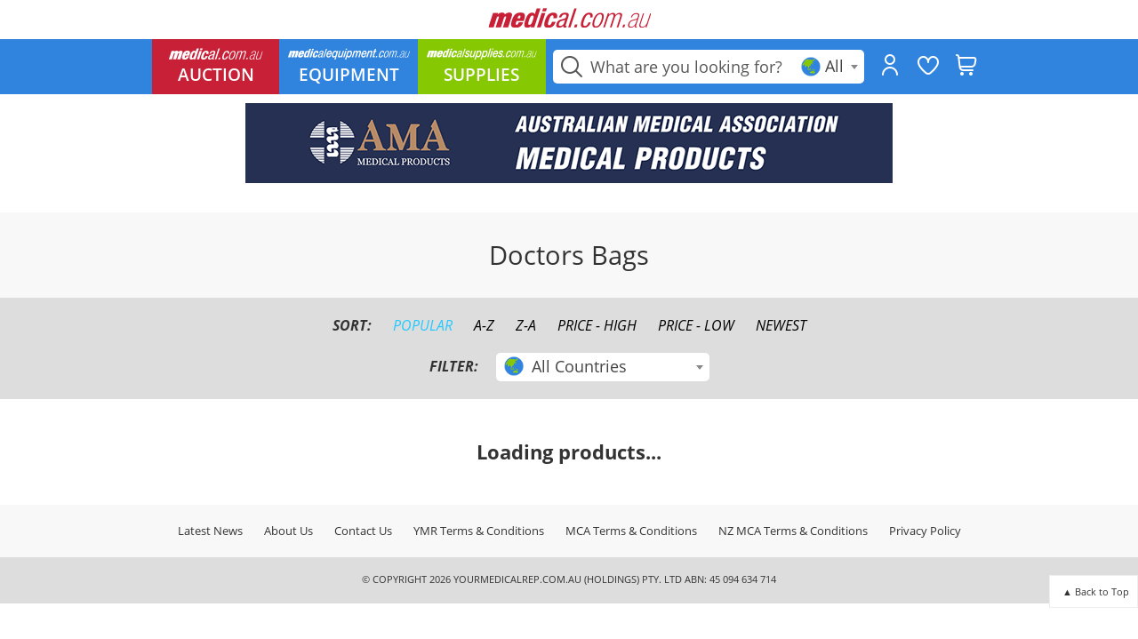

--- FILE ---
content_type: text/html; charset=UTF-8
request_url: https://medical.com.au/equipment/all/category/doctors-bags/popular/page/1
body_size: 3491
content:
<!DOCTYPE html PUBLIC "-//W3C//DTD XHTML 1.0 Strict//EN" "http://www.w3.org/TR/xhtml1/DTD/xhtml1-strict.dtd">
<html xmlns="http://www.w3.org/1999/xhtml" lang="en" xml:lang="en">
    <head>
        <meta http-equiv="Content-Type" content="text/html; charset=utf-8" />
        <meta charset="utf-8" />
        <title>Medical.com.au: Equipment</title>
        <meta name="description" content="Medical.com.au: Buy used medical equipment directly from Australian healthcare professionals or new medical equipment, consumables, instruments and supplies from trusted Australian suppliers. Australian Veterinary professionals have access to secondhand medical equipment at a great price." />
        <meta name="keywords" content="used medical equipment, secondhand medical equipment, medical equipment, medical supplies, medical auctions, hospital equipment, medical equipment for vets, medical equipment for veterinary, used medical equipment for veterinary, secondhand medical equipment for veterinary" />

        <meta http-equiv="Content-Language" content="en-us" />
        <meta http-equiv="Content-Script-Type" content="javascript" />
        <meta http-equiv="Content-Style-Type" content="text/css" />

        <link rel="shortcut icon" type="image/ico" href="https://medical.com.au/favicon.ico" />

        <script type="text/javascript">
            var app_version = "9.4";
            var site_environment = "live";
            var urlHome = "https://medical.com.au/";
            var prevSection = "Equipment";
            var curSection = "Equipment";
            var pageType = "listing";
            var pageID = "";
            var auction_end_on = "0";
            var listingAll = "";
            var listingSlug = "doctors-bags";
            var listingCountry = "all";
            var listingSort = "popular";
            var listingAction = "category";
            var listingSeller = "";
            var listingSaleSec = "equipment";
            var listingAction2 = "";
            var signupFilter = "";
            var curPage = "1";
        </script>

                    <script type="text/javascript">
                var banner_advertising = [{"id":"11","advertising_type_id":"1","name":"AMA Banner","url":"https:\/\/medical.com.au\/sellers\/seller\/australian-medical-association-medical-products","extension":"gif","is_dynamic":"0","company_id":"984","sale_id":"0","size_x":"728","size_y":"90","image":"https:\/\/medical.com.au\/attachments\/images\/company-advertising\/11.gif"}];
            </script>
        
        <!--<link href="https://fonts.googleapis.com/css?family=Open+Sans:300,400" rel="stylesheet" />-->
        <link rel="stylesheet" type="text/css" href="https://medical.com.au/css/screen.min.css?v=9.4" media="screen" />
        
                    
                            <link rel="stylesheet" type="text/css" href="https://medical.com.au/css/select2.min.css?v=9.4" />
                            <link rel="stylesheet" type="text/css" href="https://medical.com.au/css/select2.min.css?v=9.4" />
        <link rel="stylesheet" href="https://medical.com.au/dependencies/js/jquery-ui.min.css?v=9.4" />
        
        <meta name="author" content="Lucien Hickman" />
        <meta http-equiv="reply-to" content="lucien@medical.com.au" />
        <meta name="copyright" content="&#169; COPYRIGHT 2026 YOURMEDICALREP.COM.AU (HOLDINGS) PTY. LTD ABN: 45 094 634 714" />

        <link rel="help" href="" />

        <meta name="distribution" content="global" />
        <meta name="classification" content="Design">
        <meta name="rating" content="General" />
        <meta name="doc-class" content="Living Document" />

        <meta http-equiv="imagetoolbar" content="no" />
        <meta name="MSSmartTagsPreventParsing" content="true" />
        <meta name="robots" content="all" />
        <meta name="revisit-after" content="5 Days" />
        <meta name="viewport" content="width=470, initial-scale=0.8">
    </head>
	
    <body>
        
        <!-- Header Start -->
        <div class="logo_wrapper">
            
                                <a href="https://medical.com.au/"><img src="https://medical.com.au/images/layout/logo-small.png" /></a>
                            
        </div>

        <div class="main-wrapper section_equipment" >
        <!--<div class="main-wrapper section_equipment" style="background-color:#60007d;">-->
            <nav class="navbar">
                <div class="collapsed_bar">
                  <button type = "button" class = "navbar-toggler"><i class="menu_bars"></i></button>
                  <div class="search">
                      
                                                    <form id="frmSearchTop" class="frm_search" action="https://medical.com.au/equipment/all/pre-search" method="post" accept-charset="utf-8" enctype="multipart/form-data">
                                <input id="searchTermTop" class="default-value" default-value="What are you looking for?" type="text" name="search[term]" value="" />
                                <select id="filter_country_search_small" class="search_country_select" tabindex="13" name="search[country_iso]">
                                    <option data-img_src="https://medical.com.au/attachments/images/public-default-country.png" value="all">All</option>
                                                                            <option data-img_src="https://medical.com.au/attachments/images/country/24/AU.png"  value="AU">AU</option>
                                                                            <option data-img_src="https://medical.com.au/attachments/images/country/24/NZ.png"  value="NZ">NZ</option>
                                                                    </select>
                                <input type="submit" style="position: absolute; left: -9999px; width: 1px; height: 1px;"/>
                            </form>
                                            </div>
                  <div class="navbar-collapse-small">
                    <ul class="navbar-nav-small">
                        <li>
                                                                <a class="menu-link-small nav_account_button" id="myaccount" href="https://medical.com.au/login/login"><span class="myaccount"></span></a>
                                  <div class="sub-menu-small">
                                      <div class="sub-menu-item">
                                          <ul class="disp-columns-small">
                                              <li class="subitem"><a href="https://medical.com.au/signup/signup-health">Become a Buyer</a></li>
                                              <li class="subitem"><a href="https://medical.com.au/signup/signup-supplier">Become a Supplier</a></li>
                                              <li class="subitem"><a href="https://medical.com.au/login/login">Log In</a></li>
                                          </ul>
                                      </div>
                                  </div>
                              
                          </li>
                          <li>
                              <a class="menu-link nav_account_button" href="https://medical.com.au/mywatchlist"><span class="watch"></span></a>
                          </li>                                
                          <li>
                              <a class="menu-link nav_account_button" href="https://medical.com.au/shoppingcart"><span class="shoppingcart"></span></a>
                          </li>
                    </ul>
                  </div>
                </div>

                <div class="navbar-collapse">
                    <ul class="navbar-nav">
                                                    <li>
                                <a class="menu-link nav_main_button section_used" title="Auction" href="https://medical.com.au/used/all"><span class="used">AUCTION</span></a>
                                <div class = "sub-menu">
                                    <!-- item -->
                                    <div class = "sub-menu-item">
                                                                                                                                                                </div>
                                </div>
                            </li>
                                                    <li>
                                <a class="menu-link nav_main_button section_equipment" title="Equipment" href="https://medical.com.au/equipment/all"><span class="equipment">EQUIPMENT</span></a>
                                <div class = "sub-menu">
                                    <!-- item -->
                                    <div class = "sub-menu-item">
                                                                                                                                                                </div>
                                </div>
                            </li>
                                                    <li>
                                <a class="menu-link nav_main_button section_supplies" title="Supplies" href="https://medical.com.au/supplies/all"><span class="supplies">SUPPLIES</span></a>
                                <div class = "sub-menu">
                                    <!-- item -->
                                    <div class = "sub-menu-item">
                                                                                                                                                                </div>
                                </div>
                            </li>
                                                
                        <li class="search_item">
                            <div class="search">
                                                                    <form id="frmSearchBot" class="frm_search" action="https://medical.com.au/equipment/all/pre-search" method="post" accept-charset="utf-8" enctype="multipart/form-data">
                                        <input id="searchTermBot" class="default-value" default-value="What are you looking for?" type="text" name="search[term]" value="" />
                                        <select id="filter_country_search_large" class="search_country_select" tabindex="13" name="search[country_iso]">
                                            <option data-img_src="https://medical.com.au/attachments/images/public-default-country.png" value="all">All</option>
                                                                                            <option data-img_src="https://medical.com.au/attachments/images/country/24/AU.png"  value="AU">AU</option>
                                                                                            <option data-img_src="https://medical.com.au/attachments/images/country/24/NZ.png"  value="NZ">NZ</option>
                                                                                    </select>
                                        <input type="submit" style="position: absolute; left: -9999px; width: 1px; height: 1px;"/>
                                    </form>
                                                            </div>
                        </li>
                        <li class="account_item">
                                                            <a class="menu-link nav_account_button" id="myaccount" href="https://medical.com.au/login/login"><span class="myaccount"></span></a>
                                <div class="sub-menu">
                                    <div class="sub-menu-item">
                                        <ul class="disp-columns right_menu">
                                            <li class="subitem"><a href="https://medical.com.au/signup/signup-health">Become a Buyer</a></li>
                                            <li class="subitem"><a href="https://medical.com.au/signup/signup-supplier">Become a Supplier</a></li>
                                            <li class="subitem"><a href="https://medical.com.au/login/login">Log In</a></li>
                                        </ul>
                                    </div>
                                </div>
                                                    </li>
                        <li class="account_item">
                            <a class="menu-link nav_account_button" href="https://medical.com.au/mywatchlist"><span class="watch"></span></a>
                        </li>                                
                        <li class="account_item">
                            <a class="menu-link nav_account_button" href="https://medical.com.au/shoppingcart"><span class="shoppingcart"></span></a>
                        </li>
                    </ul>
                </div>
            </nav>
        </div>
                
                                    <!--<div class="promo_space" style="background-color:#c90822;">
    <img src="https://medical.com.au/images/layout/christmas-banner-l2.png" />
    <img src="https://medical.com.au/images/layout/christmas-banner-l1.png" />
    <img src="https://medical.com.au/images/layout/christmas-banner-text.png" />
    <img src="https://medical.com.au/images/layout/christmas-banner-r1.png" />
    <img src="https://medical.com.au/images/layout/christmas-banner-r2.png" />
</div>-->
                <!--<div class="section_equipment promo_space">
                    <a href="https://medical.com.au/signup/signup-health">Create an account to get all the benefits of being a member!</a>
                </div>-->
                            <!-- Header End -->

        <div class="main">            <div class="center_container">
            <div id="bannerAdvertising" class="padding-top banner_advertising">
                <a class="banner-container" href="" target="_self" title="">
                    <img class="banner-container-image" />
                    <div class="banner-text-name-pos">
                        <div class="banner-text-name-line-1"></div>
                        <div class="banner-text-name-line-2"></div>
                    </div>

                    <img class="banner-asset-image-pos" src="" />
                    <div class="banner-text-price-base-pos">
                        <div class="banner-text-price-base"></div>
                    </div>
                    <div class="banner-text-price-pos">
                        <div class="banner-text-price"></div>
                        <div class="banner-text-gst"></div>
                    </div>
                </a>
                
                    <div class="banner-container">
                    <div class="banner-text-featured-sale"></div>
                    </div>
            </div>
        </div>
    
<div class="browse_heading no_bottom_margin">
    <h1 class="categories">Doctors Bags</h1>
</div>
            <div class="sort_heading">
            <div class="products_filter_container">
                <ul class="products_filter">
                    <li class="title">Sort:</li>
                                            <li><a href="https://medical.com.au/equipment/all/category/doctors-bags/popular/page/1" title="Popular" class="selected">Popular</a></li>
                                            <li><a href="https://medical.com.au/equipment/all/category/doctors-bags/a-z/page/1" title="A-Z" >A-Z</a></li>
                                            <li><a href="https://medical.com.au/equipment/all/category/doctors-bags/z-a/page/1" title="Z-A" >Z-A</a></li>
                                            <li><a href="https://medical.com.au/equipment/all/category/doctors-bags/price-high/page/1" title="Price - High" >Price - High</a></li>
                                            <li><a href="https://medical.com.au/equipment/all/category/doctors-bags/price-low/page/1" title="Price - Low" >Price - Low</a></li>
                                            <li><a href="https://medical.com.au/equipment/all/category/doctors-bags/newest/page/1" title="Newest" >Newest</a></li>
                                    </ul>
            </div>
            
            <div class="products_filter_container products_filter_country">
                <b class="title">Filter:</b>
                <select id="filter_country" class="filter_country_select" tabindex="13" name="filter[country_iso]">
                    <option data-img_src="https://medical.com.au/attachments/images/public-default-country.png" value="all">All Countries</option>
                                            <option data-img_src="https://medical.com.au/attachments/images/country/24/AU.png"  value="AU">Australia</option>
                                            <option data-img_src="https://medical.com.au/attachments/images/country/24/NZ.png"  value="NZ">New Zealand</option>
                                    </select>
            </div>
        </div>
    
<div class="center_container">
    <span id="submitMessage">    </span></div>


<div id="scroll-pagination" class="products_container">
    
</div>
<!--<ul id="scroll-pagination" class="products_listing">

</ul>-->
<div class="center_container">
    <div class="loading-bar"></div>
    
    </div>        </div>
        
                                    <div id="backToTop">
                    <a href="#top">&#x25B2; Back to Top</a>
                </div>
                            <footer>
            
            <div class="footer_top">
                <nav class="nav_footer">
                                            <a href="https://medical.com.au/news" title="Latest News" >Latest News</a>
                                            <a href="https://medical.com.au/aboutus" title="About Us" >About Us</a>
                                            <a href="https://medical.com.au/contact" title="Contact Us" >Contact Us</a>
                                            <a href="https://medical.com.au/docs/YMR_-_Terms_and_Conditions.pdf" title="YMR Terms & Conditions" target="_blank">YMR Terms & Conditions</a>
                                            <a href="https://medical.com.au/docs/MCA_-_Terms_and_Conditions.pdf" title="MCA Terms & Conditions" target="_blank">MCA Terms & Conditions</a>
                                            <a href="https://medical.com.au/docs/NZ_MCA_-_Terms_and_Conditions.pdf" title="NZ MCA Terms & Conditions" target="_blank">NZ MCA Terms & Conditions</a>
                                            <a href="https://medical.com.au/docs/YMR - Privacy Policy.pdf" title="Privacy Policy" target="_blank">Privacy Policy</a>
                                    </nav>
            </div>
            <div class="footer_bottom">
                <p>&#169; COPYRIGHT 2026 YOURMEDICALREP.COM.AU (HOLDINGS) PTY. LTD ABN: 45 094 634 714</p>
            </div>
        </footer>
        
                    <!--<script src="//ajax.googleapis.com/ajax/libs/jquery/1.8.1/jquery.min.js"></script>-->
            <script type="text/javascript" src="https://medical.com.au/dependencies/js/jquery-1.8.1.min.js"></script>
                <script type="text/javascript" src="https://medical.com.au/dependencies/js/jquery.form.min.js"></script>
        <script type="text/javascript" src="https://medical.com.au/dependencies/js/jquery.cookie.min.js"></script>
        <script type="text/javascript" src="https://medical.com.au/dependencies/js/select2.min.js"></script>
        <script type="text/javascript" src="https://medical.com.au/dependencies/js/jquery-ui.min.js"></script>
        
                                    <script type="text/javascript" src="https://medical.com.au/dependencies/js/scroll-pagination.min.js?v=9.4"></script>
                <script type="text/javascript" src="https://medical.com.au/dependencies/js/lazysizes.min.js" async=""></script>
                                    <script type="text/javascript" src="https://medical.com.au/js/hash.min.js?v=9.4"></script>
        <script type="text/javascript" src="https://medical.com.au/js/default.min.js?v=9.4"></script>
    </body>
</html>

--- FILE ---
content_type: text/css
request_url: https://medical.com.au/css/screen.min.css?v=9.4
body_size: 8390
content:
@font-face{font-family:'Open Sans';font-style:normal;font-weight:300;src:url('../fonts/open-sans-v15-latin-300.eot');src:local('Open Sans Light'),local('OpenSans-Light'),url('../fonts/open-sans-v15-latin-300.eot?#iefix') format('embedded-opentype'),url('../fonts/open-sans-v15-latin-300.woff2') format('woff2'),url('../fonts/open-sans-v15-latin-300.woff') format('woff'),url('../fonts/open-sans-v15-latin-300.ttf') format('truetype'),url('../fonts/open-sans-v15-latin-300.svg#OpenSans') format('svg')}@font-face{font-family:'Open Sans';font-style:italic;font-weight:300;src:url('../fonts/open-sans-v15-latin-300italic.eot');src:local('Open Sans Light Italic'),local('OpenSans-LightItalic'),url('../fonts/open-sans-v15-latin-300italic.eot?#iefix') format('embedded-opentype'),url('../fonts/open-sans-v15-latin-300italic.woff2') format('woff2'),url('../fonts/open-sans-v15-latin-300italic.woff') format('woff'),url('../fonts/open-sans-v15-latin-300italic.ttf') format('truetype'),url('../fonts/open-sans-v15-latin-300italic.svg#OpenSans') format('svg')}@font-face{font-family:'Open Sans';font-style:normal;font-weight:400;src:url('../fonts/open-sans-v15-latin-regular.eot');src:local('Open Sans Regular'),local('OpenSans-Regular'),url('../fonts/open-sans-v15-latin-regular.eot?#iefix') format('embedded-opentype'),url('../fonts/open-sans-v15-latin-regular.woff2') format('woff2'),url('../fonts/open-sans-v15-latin-regular.woff') format('woff'),url('../fonts/open-sans-v15-latin-regular.ttf') format('truetype'),url('../fonts/open-sans-v15-latin-regular.svg#OpenSans') format('svg')}@font-face{font-family:'Open Sans';font-style:italic;font-weight:400;src:url('../fonts/open-sans-v15-latin-italic.eot');src:local('Open Sans Italic'),local('OpenSans-Italic'),url('../fonts/open-sans-v15-latin-italic.eot?#iefix') format('embedded-opentype'),url('../fonts/open-sans-v15-latin-italic.woff2') format('woff2'),url('../fonts/open-sans-v15-latin-italic.woff') format('woff'),url('../fonts/open-sans-v15-latin-italic.ttf') format('truetype'),url('../fonts/open-sans-v15-latin-italic.svg#OpenSans') format('svg')}@font-face{font-family:'Open Sans';font-style:normal;font-weight:600;src:url('../fonts/open-sans-v15-latin-600.eot');src:local('Open Sans SemiBold'),local('OpenSans-SemiBold'),url('../fonts/open-sans-v15-latin-600.eot?#iefix') format('embedded-opentype'),url('../fonts/open-sans-v15-latin-600.woff2') format('woff2'),url('../fonts/open-sans-v15-latin-600.woff') format('woff'),url('../fonts/open-sans-v15-latin-600.ttf') format('truetype'),url('../fonts/open-sans-v15-latin-600.svg#OpenSans') format('svg')}@font-face{font-family:'Open Sans';font-style:italic;font-weight:600;src:url('../fonts/open-sans-v15-latin-600italic.eot');src:local('Open Sans SemiBold Italic'),local('OpenSans-SemiBoldItalic'),url('../fonts/open-sans-v15-latin-600italic.eot?#iefix') format('embedded-opentype'),url('../fonts/open-sans-v15-latin-600italic.woff2') format('woff2'),url('../fonts/open-sans-v15-latin-600italic.woff') format('woff'),url('../fonts/open-sans-v15-latin-600italic.ttf') format('truetype'),url('../fonts/open-sans-v15-latin-600italic.svg#OpenSans') format('svg')}@font-face{font-family:'Open Sans';font-style:normal;font-weight:700;src:url('../fonts/open-sans-v15-latin-700.eot');src:local('Open Sans Bold'),local('OpenSans-Bold'),url('../fonts/open-sans-v15-latin-700.eot?#iefix') format('embedded-opentype'),url('../fonts/open-sans-v15-latin-700.woff2') format('woff2'),url('../fonts/open-sans-v15-latin-700.woff') format('woff'),url('../fonts/open-sans-v15-latin-700.ttf') format('truetype'),url('../fonts/open-sans-v15-latin-700.svg#OpenSans') format('svg')}@font-face{font-family:'Open Sans';font-style:italic;font-weight:700;src:url('../fonts/open-sans-v15-latin-700italic.eot');src:local('Open Sans Bold Italic'),local('OpenSans-BoldItalic'),url('../fonts/open-sans-v15-latin-700italic.eot?#iefix') format('embedded-opentype'),url('../fonts/open-sans-v15-latin-700italic.woff2') format('woff2'),url('../fonts/open-sans-v15-latin-700italic.woff') format('woff'),url('../fonts/open-sans-v15-latin-700italic.ttf') format('truetype'),url('../fonts/open-sans-v15-latin-700italic.svg#OpenSans') format('svg')}@font-face{font-family:'Open Sans';font-style:normal;font-weight:800;src:url('../fonts/open-sans-v15-latin-800.eot');src:local('Open Sans ExtraBold'),local('OpenSans-ExtraBold'),url('../fonts/open-sans-v15-latin-800.eot?#iefix') format('embedded-opentype'),url('../fonts/open-sans-v15-latin-800.woff2') format('woff2'),url('../fonts/open-sans-v15-latin-800.woff') format('woff'),url('../fonts/open-sans-v15-latin-800.ttf') format('truetype'),url('../fonts/open-sans-v15-latin-800.svg#OpenSans') format('svg')}@font-face{font-family:'Open Sans';font-style:italic;font-weight:800;src:url('../fonts/open-sans-v15-latin-800italic.eot');src:local('Open Sans ExtraBold Italic'),local('OpenSans-ExtraBoldItalic'),url('../fonts/open-sans-v15-latin-800italic.eot?#iefix') format('embedded-opentype'),url('../fonts/open-sans-v15-latin-800italic.woff2') format('woff2'),url('../fonts/open-sans-v15-latin-800italic.woff') format('woff'),url('../fonts/open-sans-v15-latin-800italic.ttf') format('truetype'),url('../fonts/open-sans-v15-latin-800italic.svg#OpenSans') format('svg')}*{box-sizing:border-box;padding:0;margin:0;font-family:'Open Sans',sans-serif}html{-webkit-font-smoothing:antialiased;-moz-osx-font-smoothing:grayscale}body{color:#333;font-size:1em;line-height:1.2em}.wrapper{max-width:1140px;padding-left:1rem;padding-right:1rem;margin-left:auto;margin-right:auto}a{text-decoration:none;color:#333}a:hover{color:#26c9ff;text-decoration:none}h1,h2,h3,h4,h5{margin:.8em 0 .8em 0;padding:0;font-weight:normal}h1{font-size:1.8em;line-height:1.3em}h2{font-size:1.5em;line-height:1.3em}h1.categories{margin:.6em 0 .6em 0}h2.strong{font-weight:bold}.green{color:#2e9d07}.lgreen_text{color:#2e9d07}.lblue_text,lblue{color:#19befc}.blue_text{color:#3184de}.purple_text{color:#8338a2}h3{font-size:1.3em}h3 a{color:#FFF;text-decoration:none}h4{font-size:1.6em;color:#000;margin:.2em 0 0 0}p{margin:.4em 0 .6em 0;padding:0;line-height:1.6em}.news p{margin:.6em 0 1.2em 0;padding:0;line-height:1.8em}.news ul{margin:.8em 0 2em 3em}.news ul li{margin:.4em 0 .6em 0;padding:0;line-height:1.6em}td{vertical-align:middle;line-height:1.2em}.valign_top{vertical-align:top}.align_center{text-align:center}img{margin:0;padding:0}.displace{position:absolute;left:-5000px}.message{float:left;text-align:left;width:100%;margin:15px 0 20px 0;color:#333}.message .text{font-size:1em;padding:10px 10px 10px 15px;border-bottom-left-radius:6px;border-bottom-right-radius:6px}.message .text br{padding-bottom:5px}.message .title{color:#fff;font-size:1.2em;line-height:33px;padding:10px 0 12px 50px;border-top-left-radius:6px;border-top-right-radius:6px}.message#success .title{background:#2e9d07 url('../images/layout/message/successIcon.png') no-repeat;background-position-y:5px}.message#success .text{background:#eafce4}.message#error .title{background:#d50000 url('../images/layout/message/errorIcon.png') no-repeat;background-position-y:5px}.message#error .text{background:#feeeee}.message#warning .title{background:#d50000 url('../images/layout/message/errorIcon.png') no-repeat;background-position-y:5px}.message#warning .text{background:#feeeee}.message .text ul{margin:0;padding-left:25px;list-style-type:disc}.message .text ul li{font-size:1em;line-height:1.4em}footer{margin-top:auto}main{margin:0 auto;max-width:80ch}#logo{clear:both;float:left;width:100%;padding:0;margin:0 auto;text-align:center}.site-header__top{background-color:#fff;text-align:center}.site-header__bottom{position:relative;background-color:#525050}.site-header__wrapper{display:flex;justify-content:space-between}.site-header__wrapper{display:flex;justify-content:space-between;align-items:center;padding:0;flex-wrap:wrap}.nav_main{display:flex;flex-wrap:wrap;order:0}a.nav_main_button{position:relative;padding:12px 12px;font-family:inherit;display:block;cursor:pointer;box-sizing:border-box}a.nav_main_button span{display:inline-block;height:45px;box-sizing:border-box;background-repeat:no-repeat;background-position:center top;padding-top:20px;font-size:1.5em;text-align:center}a.nav_main_button span.used{width:124px;background-image:url('../images/layout/button-medical-logo.png')}a.nav_main_button:hover span.used{background-image:url('../images/layout/button-medical-logo-hover.png')}a.nav_main_button span.equipment{width:137px;background-image:url('../images/layout/button-equipment-logo.png')}a.nav_main_button:hover span.equipment{background-image:url('../images/layout/button-equipment-logo-hover.png')}a.nav_main_button span.supplies{width:124px;background-image:url('../images/layout/button-supplies-logo.png')}a.nav_main_button:hover span.supplies{background-image:url('../images/layout/button-supplies-logo-hover.png')}a.nav_main_button span.procurement{width:152px;background-image:url('../images/layout/button-procurement-logo.png')}a.nav_main_button:hover span.procurement{background-image:url('../images/layout/button-procurement-logo-hover.png')}a.nav_main_button:hover{background-color:#f8f8f8}a.nav_main_button.section_equipment:hover{color:#3184de}a.nav_main_button.section_used:hover{color:#c82037}a.nav_main_button.section_supplies:hover{color:#86c802}a.nav_main_button.section_hobbies:hover{color:#8338a2}a.nav_main_button.section_procurement:hover{color:#8338a2}a.nav_main_button.section_cascade:hover{color:#e97503}.search{flex-grow:1;margin:0 .5rem;padding:12px 0}li.search_item{display:none}li.account_item{display:none}.nav_account{display:flex;flex-wrap:wrap;order:2;position:relative}.nav_account a.nav_account_button{position:relative;padding:12px 12px;font-family:inherit;display:block;cursor:pointer;box-sizing:border-box}.nav_account a.nav_account_button span{display:inline-block;color:currentcolor;width:24px;height:24px;box-sizing:border-box;background-repeat:no-repeat}.nav_account a.nav_account_button span.myaccount{background-image:url('../images/layout/myaccount.png')}.nav_account a.nav_account_button span.signedin{min-width:1.7rem;height:1.7rem;line-height:1.7rem;background:#fff;border-radius:50%;color:#232323;display:inline-block;text-align:center;text-transform:uppercase;vertical-align:top;letter-spacing:0;font-size:.8rem}.nav_account a.nav_account_button span.watch{background-image:url('../images/layout/watch.png')}.nav_account a.nav_account_button span.shoppingcart{background-image:url('../images/layout/shoppingcart.png')}.toggle{order:0;font-size:20px}.menu,.submenu{list-style-type:none}.menu{display:flex;flex-wrap:wrap;justify-content:space-between;align-items:center}.menu li a{display:block;padding:15px 5px}.menu li.subitem a{padding:15px}.item{width:100%;text-align:center;position:relative;display:block;width:auto;border-bottom:2px solid transparent}.active .item{display:block}.submenu{display:none}.submenu-active .submenu,.has-submenu:hover .submenu{display:block;position:absolute;width:100vw;background:#eee;border-radius:5px;z-index:1}.has-submenu i{font-size:12px}.subitem a{padding:10px 15px}.promo_space{margin-top:1px;text-align:center;padding:12px 0;background-color:#525050;font-size:1.6em;line-height:1.4em;text-transform:uppercase;font-weight:bold;color:#FFF;display:flex;justify-content:center;align-items:center}.promo_space_large{margin-top:1px;text-align:center;padding:4px 0 14px 0;background-color:#525050;font-size:1.8em;line-height:1.8em;text-transform:uppercase;font-weight:bold;color:#FFF}.promo_space_product{margin-top:1px;text-align:center;padding:14px 8px 14px 8px;background-color:#525050;font-size:1.8em;line-height:1.8em;text-transform:uppercase;font-weight:bold;color:#FFF;margin-bottom:15px}.promo_space.blank{padding:0;margin-top:10px}.promo_space p{color:#FFF;text-transform:uppercase;margin:0}.promo_space_large p.promo_title,.promo_space_product p.promo_title{margin:0}.promo_space_product p.promo_title{line-height:1.3em;padding-bottom:10px}.promo_space_large p.promo_terms,.promo_space_product p.promo_terms,.promo_space_product p.promo_tag{color:#FFF;font-size:.4em;text-transform:none;font-weight:normal;margin:0}.promo_space_product p.promo_terms{font-size:.5em}.promo_space_product p.promo_tag{font-size:.7em}.promo_space a{color:#FFF;text-transform:uppercase}.header{clear:both;float:left;width:100%;padding:0;margin:0 0 20px 0;background-color:#7b7b7b;border-bottom:8px solid #efefef}.center_container{width:100%;max-width:1140px;margin:0 auto;padding-left:10px;padding-right:10px}.center_container_narrow{width:100%;max-width:1040px;margin:0 auto;padding-left:10px;padding-right:10px}.seller_heading{margin-top:10px;margin-bottom:20px;align-items:center;background-color:#f8f8f8;box-sizing:border-box;display:flex;flex-direction:column;justify-content:center;min-height:80px;overflow:hidden;padding:15px 0;position:relative;text-align:center}.seller_heading h2{padding:0;margin:0;text-transform:uppercase}.seller_heading h2 a{color:#fff}.seller_heading h2 a:hover{color:#fff}.browse_heading{margin-top:10px;margin-bottom:20px;align-items:center;background-color:#f8f8f8;box-sizing:border-box;display:flex;flex-direction:column;justify-content:center;min-height:60px;overflow:hidden;padding:12px 0;position:relative;text-align:center}.no_bottom_margin{margin-bottom:0}.no_top_margin{margin-top:0}.frm_search{display:flex;justify-content:center;align-items:center}.frm_search input[type="text"]{height:38px;border-top-left-radius:5px;border-bottom-left-radius:5px;width:85%;font-size:1.1em;color:#565656;border:0;background:#FFF url('../images/layout/search-grey.png') 10px 7px no-repeat;padding-left:42px;box-sizing:border-box;outline:0}.frm_search select.search_country_select{width:80px;height:38px;font-size:1.1em;color:#565656;border:0;border-top-right-radius:5px;border-bottom-right-radius:5px;outline:0;margin:0;padding:0}select.filter_country_select{width:240px}select.claim_country_select{width:160px}.footer_top{margin-top:40px;align-items:center;background-color:#f8f8f8;box-sizing:border-box;display:flex;flex-direction:column;justify-content:center;overflow:hidden;padding:12px 0;position:relative;text-align:center;grid-area:footer}.nav_footer{display:flex;flex-wrap:wrap}.nav_footer a{position:relative;padding:8px 12px;font-family:inherit;display:block;cursor:pointer;box-sizing:border-box;font-size:.8em;color:#333}.nav_footer a:hover{color:#26c9ff}.footer_bottom{align-items:center;background-color:#ddd;box-sizing:border-box;display:flex;flex-direction:column;justify-content:center;overflow:hidden;padding:12px 0;position:relative;text-align:center;font-size:.7em}.button,.button-mm,.button-mmh,.button-small{font-size:1em;display:block;float:left;margin:0;padding:4px 8px 4px 8px;text-align:center;text-decoration:none;position:relative;color:#fff;font-weight:normal;border:0;cursor:pointer;text-transform:uppercase}a.button,a.button-mm,a.button-mmh{float:left}.button-mm{min-width:120px;height:40px;font-size:1.2em;padding:12px 12px 12px 12px}.button-mm,.button-mmh{text-transform:none}.button-small{font-size:.8em;margin-left:5px}.btn_green-white{background:#86c802;color:#fff;border:2px solid #86c802}.btn_red-white{background:#c82037;color:#fff;border:2px solid #c82037}.btn_blue-white{background:#3184de;color:#fff;border:2px solid #3184de}.btn_lblue-white{background:#29c5ff;color:#fff;border:2px solid #29c5ff}.btn_gray-white{background:#949494;color:#fff;border:2px solid #949494}.btn_lgray-white{background:#b5b5b5;color:#fff;border:2px solid #b5b5b5}.btn_green-white:hover{background:#fff;color:#86c802;border:2px solid #86c802}.btn_red-white:hover{background:#fff;color:#c82037;border:2px solid #c82037}.btn_blue-white:hover{background:#fff;color:#3184de;border:2px solid #3184de}.btn_lblue-white:hover{background:#fff;color:#29c5ff;border:2px solid #29c5ff}.btn_gray-white:hover{background:#fff;color:#949494;border:2px solid #949494}.btn_lgray-white:hover{background:#fff;color:#949494;border:2px solid #949494}.btn_white-green{background:#fff;color:#86c802}.btn_white-red{background:#fff;color:#c82037}.btn_white-blue{background:#fff;color:#3184de}.btn_white-lblue{background:#fff;color:#29c5ff}.btn_white-gray{background:#fff;color:#949494}.btn_right,a.btn_right{float:right;margin-left:10px}#headerSection{clear:left;float:left;width:100%;margin:0;padding:0}.products_container{width:95%;max-width:1140px;margin:0 auto;display:grid;grid-template-columns:1fr;grid-template-rows:auto;grid-gap:15px}@media only screen and (min-width:470px){.products_container{grid-template-columns:1fr 1fr}}@media only screen and (min-width:850px){.products_container{grid-template-columns:1fr 1fr 1fr}}@media only screen and (min-width:1100px){.products_container{grid-template-columns:1fr 1fr 1fr 1fr}}.product_card{background:white;text-decoration:none;color:#444;display:flex;flex-direction:column;min-height:100%;position:relative;top:0;transition:all .1s ease-in;text-align:left}.product_card.categories{text-align:center}.product_card:hover{top:-2px;box-shadow:0 2px 5px rgba(0,0,0,0.1)}.product_card.featured_sale:hover{box-shadow:0 2px 5px rgba(213,0,0,0.5)}.product_card .product_link h2{padding-top:10px;font-size:1.1em;margin:0;color:#333;line-height:1.4em}.product_card:hover h2{color:#26c9ff}.product_card .product_link h2.product_brand{font-size:.8em;line-height:1em}.product_card article{padding:20px;flex:1;display:flex;flex-direction:column;justify-content:space-between}.product_card .product_link p.product_name{padding-top:10px;flex:1;line-height:1.4;color:#333;margin-top:.2em;margin-bottom:.2em;font-size:1em}.product_card .product_link p.product_name b{font-size:1.3em;color:#000}.product_card:hover p.product_name{color:#26c9ff}.product_card .product_link p.product_price{margin-top:.6em;color:#000;font-size:1.3em;line-height:1.3em}.product_card .product_link p.product_price i.sub{color:#666;font-size:.6em}.product_card .product_link p.product_price i.price_base_listing{color:#777;font-size:.7em;margin-bottom:0;text-decoration:line-through}.product_card .product_link p.product_price i.price_base_listing_sub{color:#777;font-size:.5em;margin-bottom:0;text-decoration:line-through}.product_card p.timeleft{color:#666;padding:.3em 0 0 0;font-size:.8em}.product_card p.timeleft.red{color:#e92601}.product_card p.supplier_name{color:#777;font-size:.75em;line-height:1.2em}.product_card p.supplier_name a{color:#666}.product_card p.supplier_name a:hover{color:#26c9ff}.product_card form{margin:10px 0 0 0}.product_card form input{margin-left:0}.product_card .product_link span{margin:.4em 0 0 0}.product_card .product_link .thumb_new{background-color:#d50000;color:#fff;float:right;padding:5px 8px 5px 8px;text-transform:uppercase;font-size:.8em;font-weight:bold;border-radius:12px;border:3px solid #fff}.product_card .product_link .thumb{padding-bottom:60%;height:308px;background-size:110% auto;background-position:center center;background-repeat:no-repeat}.product_card .product_link img.listing_thumb{width:100%;padding-bottom:20%;min-height:280px}.blur-up{-webkit-filter:blur(5px);filter:blur(5px);transition:filter 400ms,-webkit-filter 400ms}.blur-up.lazyloaded{-webkit-filter:blur(0);filter:blur(0)}.product_card p.featured_sale,p.featured_sale{background-color:#d50000;color:#fff;padding:1px 8px 1px 8px;font-weight:normal;text-align:center;font-size:1em;text-transform:uppercase}#bannerAdvertising{padding-top:10px}#bannerAdvertising a{color:#181818}#bannerAdvertising a:hover{color:#26c9ff}.banner_advertising{text-align:center;margin:0;display:block}.banner-container{position:relative;display:block;text-align:center;margin:0 auto}.banner-container-image{position:relative;left:0;width:100%;height:auto}.banner-text-name{line-height:1em}.banner-text-price{font-size:2em;line-height:1em}#backToTop{width:100px;position:fixed;bottom:5%;right:0;background-color:#fff;border:1px solid #eee;padding:8px 0 8px 14px;z-index:1000;font-size:.7em}#backToTop a{text-decoration:none;color:#333}#backToTop a:hover{color:#26c9ff}.signup_menu{display:flex;flex-wrap:wrap;width:100%;align-items:center;justify-content:center;padding-bottom:10px}.signup_menu li.signup_menu_item{position:relative;flex:auto;text-align:center;font-family:inherit;display:block;border-bottom:2px solid #f1f1f1}.signup_menu li.signup_menu_item a{text-align:center;padding:20px 20px;font-family:inherit;display:block;cursor:pointer;font-size:1.2em;text-transform:uppercase;box-sizing:border-box}.signup_menu li.signup_menu_item:not(:last-child):after{content:" ";height:25px;width:2px;position:absolute;right:0;top:14px;background:#2d2d2d;opacity:.1}.signup_menu li.signup_menu_item:hover{border-bottom:2px solid #26c9ff}.signup_menu li.signup_menu_item.selected{border-bottom:2px solid #0770cf}.signup_menu li.signup_menu_item.selected{color:#0770cf}.signup_container{width:100%;max-width:720px;min-width:460px}.section_contact_map{width:100%;max-width:640px;min-width:440px}.section_contact_form{text-align:left}.signup_type_menu{display:grid;grid-template-columns:1fr 1fr 1fr;grid-gap:15px;width:100%;max-width:750px;padding-top:10px;padding-bottom:30px;text-align:center}.signup_type_menu_item{background:white;text-decoration:none;color:#444;display:flex;flex-direction:column;border-radius:6px;min-height:100%;padding:10px 10px;position:relative;top:0;transition:all .1s ease-in;text-align:center;background-color:#f8f8f8;cursor:pointer}.signup_type_menu_item:hover{top:-4px}.signup_type_menu h2{height:auto}.signup_type_menu_item p{flex:1;font-size:1em;line-height:1.4}.signup_type_menu .signup_type_menu_item.lgreen_select:hover h2{color:#2e9d07}.signup_type_menu .signup_type_menu_item.lgreen_select.selected{background-color:#86c802;color:#fff;top:-4px}.signup_type_menu .signup_type_menu_item.lgreen_select.selected:hover h2{color:#fff}.signup_type_menu .signup_type_menu_item.lblue_select:hover h2{color:#19befc}.signup_type_menu .signup_type_menu_item.lblue_select.selected{background-color:#19befc;color:#fff;top:-4px}.signup_type_menu .signup_type_menu_item.lblue_select.selected:hover h2{color:#fff}.signup_type_menu .signup_type_menu_item.blue_select:hover h2{color:#3184de}.signup_type_menu .signup_type_menu_item.blue_select.selected{background-color:#3184de;color:#fff;top:-4px}.signup_type_menu .signup_type_menu_item.blue_select.selected:hover h2{color:#fff}.signup_type_menu .signup_type_menu_item.purple_select:hover h2{color:#8338a2}.signup_type_menu .signup_type_menu_item.purple_select.selected{background-color:#8338a2;color:#fff;top:-4px}.signup_type_menu .signup_type_menu_item.purple_select.selected:hover h2{color:#fff}.contact_form,.seller_home{display:flex;justify-content:space-between;align-items:top;padding:0 20px;flex-wrap:wrap;width:100%;margin:0 auto;max-width:1040px}.contact_form_lcontainer{width:60%}.contact_form_rcontainer{width:40%}.contactForm input[type="text"],.contactForm input[type="password"],.contactForm select,.contactForm textarea{margin:3px 0 3px 0;padding:2px 0 2px 5px;height:27px;width:280px;color:#333}.contactForm input.security_code{width:93px}.contactForm select{height:27px}.contactForm input[type="text"].input_small{width:94px}.contactForm textarea{height:auto;resize:none;margin-bottom:6px}input[type="checkbox"]{margin-right:8px}.contactForm div.note{font-size:.8em;width:285px}p.contact_terms{font-size:.9em;line-height:1.2em}.border{padding-bottom:10px;border-bottom:2px solid #ddd}#frm_signup_login_forgotpass{display:none}table.shippingCartOverall{margin:0 auto 0 auto;clear:both;width:100%;border-spacing:0;overflow:visible}table.shippingCartOverall td{vertical-align:top}table.shoppingCart{margin:24px auto 0 auto;clear:both;width:100%;border-spacing:0;overflow:visible}table.shoppingCart.spacing{margin:24px auto 0 auto;clear:both;width:100%;border-spacing:5px;overflow:visible}table.shoppingCart tr{padding:0;margin:0}table.shoppingCart thead th{padding:8px 8px 8px 8px;border-top:1px solid #e4e4e4;border-bottom:1px solid #e4e4e4;background-color:#eee;text-align:left;vertical-align:top}.shoppingCart .details a.shoppingCartProduct{text-decoration:none;color:#000}.shoppingCart .details a.shoppingCartProduct:hover{color:#26c9ff}.shoppingCart h2{font-size:1.15em;margin:.2em 0 .1em 0}.shoppingCart thead th h2{display:inline-block}.shoppingCart h2.subTotalPrice{display:inline-block}.shoppingCart .details h2{font-size:1.4em;margin:4px 0 4px 0}table.shoppingCart tfoot th{padding:8px 8px 8px 8px;border-top:1px solid #888;text-align:left;font-weight:normal;font-size:1.1em;vertical-align:top}table.shoppingCart tfoot th.regular_size{font-size:1em}table.shoppingCart tfoot th.clear{border:0}table.shoppingCart tfoot th.total{font-size:1.4em;font-weight:bold}table.shoppingCart td{vertical-align:top;padding:8px 8px 8px 8px;margin:0;text-align:left}table.shoppingCart .wish_list{padding-top:15px}table.shoppingCart input.input_wish_list{font-size:1em;width:200px;margin:0;padding:4px 8px 4px 8px;color:#333}table.shoppingCart .extra_padding{padding-top:12px}table.shoppingCart td.border{border-bottom:1px solid #e9e9e9}table.shoppingCart td.details{font-size:.9em}table.shoppingCart td.right,table.shoppingCart thead th.right,table.shoppingCart tfoot th.right{text-align:right}table.shoppingCart a.smallRemove{text-decoration:none;font-size:.7em}table.shoppingCart table.nominated_table td{padding:2px}table.shoppingCart input.main,table.shoppingCart select.main{width:100%}table.shoppingCart input.nominated,table.shoppingCart select.nominated{width:55%}table.shoppingCart input.nominated-small,table.shoppingCart select.nominated-small{width:100%}table.shoppingCart input.checkbox{width:30px}table.shoppingCart select.card{width:90px}table.shoppingCart select.month{width:110px}table.shoppingCart select.year{width:55px}table.shoppingCart input.cvv{width:60px}table.shoppingCart input.qty{padding-left:2px;padding-bottom:2px;width:35px}.shippingEstimate{font-size:.76em}#changeProfileInfo:disabled,#changeShippingAddressInfo:disabled,#changeBillingAddressInfo:disabled,#changeShippingInfo:disabled,#changeBillingInfo:disabled{cursor:default;background-color:#666}#changeProfileInfo:disabled:hover,#changeShippingAddressInfo:disabled:hover,#changeBillingAddressInfo:disabled:hover,#changeShippingInfo:disabled:hover,#changeBillingInfo:disabled:hover{color:#fff}#profileText,#frm_myAccountProfile{display:none}#profileText.display,#frm_myAccountProfile.display{display:block}#shippingAddressText,#billingAddressText,#frm_myAccountShippingAddress,#frm_myAccountBillingAddress{display:none}#shippingAddressText.display,#billingAddressText.display,#frm_myAccountShippingAddress.display,#frm_myAccountBillingAddress.display{display:block}#billingText,#frm_checkoutBilling{display:none}#billingText.display,#frm_checkoutBilling.display{display:block}#shippingText,#frm_checkoutShipping{display:none}#shippingText.display,#frm_checkoutShipping.display{display:block}#frm_checkout{display:none}#frm_checkout.display{display:block}#goToCheckout{display:none}#goToCheckout.display{display:block}.zoom{float:left;width:40%;max-width:550px;margin-right:2em}.zoom:after{content:'';display:block;width:33px;height:33px;position:absolute;top:0;right:0;background:url('../images/layout/icon.png')}.zoom img{display:block}table.timelineTable{margin:0 auto;clear:both;width:100%}table.timelineTable tr{padding:0;margin:0}table.timelineTable td{padding:.6em 0 2em 0;margin:0;vertical-align:top;border-bottom:1px solid #eee}table.timelineTable tbody td.right{text-align:right}table.timelineTable tbody td.center{text-align:center}table.timelineTable a{text-decoration:none;font-size:1em}table.timelineTable .nContent{font-size:1em}table.timelineTable h3{margin-top:0;padding-top:4px;display:inline;font-size:1.5em}table.timelineTable h4.noteMonth,table.timelineTable p.noteTime,table.timelineTable p.noteType,p.noteTypeSidebar{text-transform:uppercase;text-align:center;text-shadow:none}p.noteTypeFull{padding:10px;text-shadow:none}table.timelineTable h4.noteMonth{padding-top:3px;font-size:1.2em}table.timelineTable h4.noteDay{font-size:1.2em;text-align:center}table.timelineTable h4.noteDate{margin-top:0;padding:5px 0 5px 0;font-size:4em;line-height:1em;text-align:center}table.timelineTable h4.noteTime{padding:4px 0 0 0;margin-top:0;font-size:2em;text-align:center}table.timelineTable h4.noteTimeZone{padding:10px 0 0 0;margin-top:0;font-size:1.2em;text-align:center}table.timelineTable h4.noteToday{padding:20px 0 0 0;font-size:1.5em;color:#888;text-align:center}table.timelineTable p.noteTime{margin:0;padding:0 0 5px 0;color:#000}table.timelineTable i.noteBy{padding:0;margin:0;color:#888;font-size:1em}table.timelineTable p.noteType{margin-top:10px}table.timelineTable p.noteType,p.noteTypeSidebar{background-color:#eaeaea;color:#888;font-size:1em}table.timelineTable p.noteType.added{background-color:#2e9d07;color:#fff}table.timelineTable p.noteType.updated{background-color:#4073bf;color:#fff}table.timelineTable p.noteType.confirmed,p.noteTypeSidebar.confirmed{background-color:#2e9d07;color:#fff;width:100px}p.noteTypeSidebar.confirmed{width:240px}table.timelineTable p.noteType.awaiting-seller-confirmation,p.noteTypeSidebar.awaiting-seller-confirmation,p.noteTypeFull.awaiting-seller-confirmation{background-color:#dd8c00;color:#fff;width:240px}table.timelineTable p.noteType.awaiting-buyer-confirmation,p.noteTypeSidebar.awaiting-buyer-confirmation,p.noteTypeFull.awaiting-buyer-confirmation{background-color:#fff;color:#dd8c00;border:1px solid #dd8c00;width:240px}table.timelineTable p.noteType.unscheduled,p.noteTypeSidebar.unscheduled,p.noteTypeFull.unscheduled{background-color:#888;color:#fff;width:240px}p.noteTypeFull.awaiting-seller-confirmation,p.noteTypeFull.awaiting-buyer-confirmation p.noteTypeFull.unscheduled{width:50%}.newDay{border-top:1px solid #555}table.timelineTable div.text{float:left;padding:0 0 0 40px}table.timelineTable td.noteInfo{width:110px}table.timelineTable td.noteText{padding-left:15px;color:#000;width:300px}table.timelineTable td.timelineText{padding-left:15px;color:#000}.ltConfirm{width:100%;float:left;margin:0;padding:0 0 5px 0;display:none}.ltConfirm{text-align:left;padding:5px 0 5px 0;margin:5px 0 15px 0}.ltConfirm i{font-style:normal}.ltConfirm b{font-size:12px}#ltDeleteConfirm,#ltRemoveConfirm,#ltRescheduleAppointmentConfirm{border-top:1px #d50000 solid;border-bottom:1px #d50000 solid}#ltScheduleAppointmentConfirm{border-top:1px #4073bf solid;border-bottom:1px #4073bf solid}.countdown_large_text{font-weight:bold;text-transform:uppercase;font-size:5em;line-height:1.2em}.countdown_timer{font-weight:bold;font-size:6em;line-height:1.2em;color:#e5091a}.countdown_start_text{font-weight:bold;text-transform:uppercase;font-size:3em;line-height:1.2em}.countdown_red{color:#e5091a}.red{color:#e5091a}.scheduleWrapper{width:100%;margin:0 auto;padding:0;overflow:auto}.scheduleLeft{width:250px;float:left}.scheduleRight{width:110px;float:left}.variant_option{display:block;float:left;margin:0;padding:4px 8px 4px 8px;text-align:left;text-decoration:none;position:relative;color:#333;font-weight:normal;cursor:pointer;text-transform:uppercase}#amaRedirect{background:none!important;border:0;padding:0!important;font-size:1em;font-family:'Open Sans',sans-serif;color:#26c9ff;text-decoration:underline;cursor:pointer}.supplier_bg,.supplier_bg_form{padding:8px 8px 8px 8px;border-top:1px solid #e4e4e4;border-bottom:1px solid #e4e4e4;background-color:#eee;text-align:left;vertical-align:top}.supplier_bg_form{font-size:.9em;border-top:0;background-color:#f8f8f8;border-bottom:1px solid #eee}.supplier_bg_form input[type="text"]{margin-left:5px;margin-right:20px}.invoice_waiting_bg{background-color:#ec9100;color:#fff}.invoice_ready_bg{background-color:#2e9d07;color:#fff}.invoice_ready_button_bg{background-color:#eafce4;text-align:center}.invoice_ready_button_bg a{text-align:center;color:#2e9d07;text-decoration:none}.invoice_ready_button_bg a:hover{color:#000}.sellerHome{display:block;width:100%}.sellerHomeLeft{float:left;width:25%}.sellerHomeRight{padding-left:30px;float:left;width:70%}.sellerHomeRight h2{font-size:2.2em;text-transform:uppercase;margin:0 0 .7em 0}.sellerSearch{margin-top:20px}.sort_heading{margin-bottom:20px;align-items:center;background-color:#ddd;box-sizing:border-box;display:flex;flex-direction:column;justify-content:center;min-height:40px;overflow:hidden;padding:20px 0;position:relative;text-align:center}.products_filter_container{display:flex;align-items:center;justify-content:center}ul.products_filter{list-style:none;text-align:center}ul.products_filter li{list-style:none;margin:0;padding:0;margin:0 10px;display:inline}.products_filter_container .title{text-transform:uppercase;text-decoration:none;font-size:1em;color:#333;font-weight:bold;font-style:italic}ul.products_filter li a{text-transform:uppercase;text-decoration:none;font-size:1em;line-height:1.4em;color:#000;font-style:italic}ul.products_filter li a:hover{color:#26c9ff}ul.products_filter li a.selected{color:#26c9ff}.products_filter_country{padding-top:20px}.products_filter_country_no_pad{padding-top:0}.products_filter_country .title{padding-right:20px}span.country_name,span.search_country_name{display:flex;align-items:center;justify-content:flex-start;margin:0;padding:0}span.country_name{height:31px}span.search_country_name{height:37px}span.country_name img,span.search_country_name img{margin-right:8px}span.country_name img{margin-left:6px}span.search_country_name img{margin-right:4px}ul.products_listing{display:block;clear:left;width:100%;list-style:none;margin:20px 0 0 0;padding:0}ul.products_listing li{min-width:205px;max-width:18%;margin:0 10px 40px 0;display:inline-block;vertical-align:top;*display:inline;*zoom:1}ul.products_listing li a{display:inline-block;padding:10px;border:1px solid #FFF;text-decoration:none;color:#333}ul.products_listing li a:hover{border:1px solid #ddd;color:#26c9ff}ul.products_listing li p.supplier_name{padding:10px;color:#333;font-size:.85em}ul.products_listing li p.supplier_name a{padding:0;margin:0;font-size:1em}ul.products_listing li p.supplier_name a:hover{border:1px solid #fff;color:#26c9ff}ul.products_listing li a.featuredSaleBorder:hover{border:1px solid #d50000}ul.products_listing li img.listing_asset{width:100%;border:1px solid #f9f9f9;margin-bottom:8px}ul.products_listing li img.listing_country_24{width:24px;padding-right:2px}img.listing_country_32{width:32px;padding-left:2px}ul.products_listing li div.assetText{height:120px}ul.products_listing li div.priceText{height:88px}ul.products_listing li h4{font-size:1.1em;margin:2px 0 0 0}ul.products_listing li p{margin:0 0 1px 0}ul.products_listing li p.price{color:#333;font-size:1.3em}ul.products_listing li p.timeleft{color:#666;padding:.3em 0 0 0;font-size:.9em}ul.products_listing li i.sub{color:#666;font-size:.7em;font-style:normal;padding:0}span.view_supplier_name,span.listing_supplier_name{display:flex;align-items:center;margin:0;padding:0}span.view_supplier_name b{padding-right:4px}span.view_supplier_name img{padding-left:6px}span.listing_supplier_name p{margin:0}span.listing_supplier_name{margin-top:8px}span.listing_supplier_name img{padding-right:6px}p.price{color:#333;font-size:1.8em}p.supplier-name a:hover{border:0}i.price_base_listing{color:#777;font-size:.8em;text-decoration:line-through}td.small_text{font-size:.9em}.details .small_text{font-size:.85em;font-style:normal}.loading-bar{padding:10px 20px;display:block;text-align:center;margin:20px 0;font-size:1.4em;font-weight:bold;cursor:pointer}.loading-bar:hover{background-color:#666;color:#fff}.product_view{display:flex;justify-content:space-between;padding:0 0 20px 0;flex-wrap:wrap;width:100%;margin:0 auto;max-width:1040px;border-bottom:2px solid #f8f8f8}.product_view .product_gallery_wrapper{width:100%}.product_view .product_details_wrapper{width:100%}.product_gallery_content{display:flex;flex-wrap:wrap;padding-right:10px}.product_gallery_thumb{width:15%}.product_gallery_thumb_link{cursor:pointer}.product_gallery_thumb ul{margin-top:20px;padding-right:10px;padding-left:10px;list-style-type:none}.product_gallery_thumb ul li{padding-bottom:15px}.product_gallery_thumb ul li a img{max-width:100%;max-height:100%}.product_gallery_main{margin-top:20px;width:85%;text-align:center;background-color:#f8f8f8}.product_gallery_main img{max-width:100%;max-height:900px}.product_details_content{padding-left:20px;padding-right:10px}.product_details_content h1{margin:.6em 0 .6em 0}p.small_details{font-size:.9em;margin:.6em 0 .8em 0}p.small_details b{padding-right:8px}p.small_details b.smaller_details_header{font-size:1.1em;line-height:1.5em}p.small_details i{color:#333}p.small_details i.smaller_details_note{color:#333;font-size:.85em}.small_text{font-size:.85em;font-style:normal}.small_text_contact{font-size:.8em;width:280px}p.timeleft{padding:0;margin:0}p.note_text{font-size:.8em;margin-top:0}.auction_winning{margin:0;color:#333;background-color:#eafce4}.auction_winning .text{font-size:1em;padding:10px 10px 10px 15px}.quote_requested{margin:0;color:#333;background-color:#e2f6fd}.quote_requested .text{font-size:1em;padding:10px 10px 10px 15px}.sale_watching{margin:0;color:#fff;background-color:#e92601}.sale_watching .text{text-align:center;font-weight:bold;font-size:1em;padding:8px 12px 8px 12px}p.price_exchange_small{margin:0;padding:0 0 10px 0;color:#555;font-size:.7em;padding:0;margin:0}p.price_exchange_large{font-size:1.3em;font-weight:600;color:#555;padding:0;margin:0}p.price_exchange_small i{padding:0;margin:0}b.price{padding-top:4px;color:#333;font-size:1.5em;line-height:1.2em}p.small_details i.price_base{padding-top:4px;color:#777;font-size:1.1em;text-decoration:line-through}.details_input_qty{font-size:1em;width:60px;margin:0 20px 0 0;padding:4px 8px 4px 8px;color:#333}.details_input_bid{font-size:1em;width:90%;min-width:120px;margin:0;padding:4px 8px 4px 8px;color:#333}.product_view_content{display:flex;justify-content:space-between;align-items:top;padding:0 20px;flex-wrap:wrap;width:100%;margin:0 auto;max-width:1040px}.product_view_content .product_description_wrapper{width:100%}.product_view_content .product_shipping_wrapper{width:100%}.product_view_content .product_description_content,.product_view_content .product_shipping_content{padding-left:25px;padding-right:20px}.test_wrapper{width:100%;margin:0 auto;background-color:#333;text-align:center}.test_wrapper h2{font-size:1.2em;color:#fff;padding:.3em;margin:0}.logo_wrapper{width:100%;max-width:1240px;margin:0 auto;text-align:center}.main-wrapper{width:100%;background-color:#525050;margin:0 auto}.main-wrapper img{width:100%;display:block}.main-wrapper a{color:#333;text-decoration:none}.main-wrapper ul li{list-style-type:none}.navbar{padding:0;width:100%;display:flex;flex-direction:column;z-index:10}.collapsed_bar{display:flex;justify-content:space-between;border-bottom:1px solid #eee}.menu_bars{display:inline-block;margin-left:12px;width:24px;height:24px;box-sizing:border-box;background-repeat:no-repeat;background-image:url('../images/layout/menu.png')}.navbar-brand{font-size:1.8rem;letter-spacing:3px;font-weight:700}.navbar-toggler{display:block;border:0;background:transparent;cursor:pointer;transition:all .4s ease}.navbar-collapse{overflow-y:scroll;display:none}.navbar-collapse-small{display:block!important;overflow-y:hidden}.navbar-nav-small{display:flex;justify-content:right;height:100%}.navbar-nav>li>a{text-transform:uppercase;font-size:1.1rem;font-weight:600;display:block;padding:.6rem .6rem .4rem .6rem;position:relative;transition:all .4s ease;color:#fff}.navbar-collapse-small .navbar-nav-small>li>a{text-transform:uppercase;font-size:1.1rem;font-weight:600;display:inline-block;padding:.6rem .6rem;position:relative;transition:all .4s ease;color:#fff}.sub-menu-small{position:absolute;left:0;width:100%;background-color:#f8f8f8;z-index:1;display:none}.drop-icon{position:absolute;right:10px;top:50%;transform:translateY(-50%)}.sub-menu h4{text-transform:capitalize;font-size:1rem;padding:.5rem 0}.sub-menu ul li{text-transform:capitalize;padding:0;margin:0;font-size:.95em}.sub-menu ul li a,.sub-menu-small ul li a{transition:all .1s ease;padding:4px}.sub-menu ul li a:hover,.sub-menu-small ul li a:hover{color:#fff;background-color:#333}.sub-menu{display:none;background-color:#f8f8f8;width:100%;border-bottom:1px solid #eee}.sub-menu-item{padding-left:1.2em;width:100%}.sub-menu-item h4.cat_title{font-size:1em;padding:12px 0 6px 0;color:#000;font-weight:bold}.sub-menu-item h4.cat_all_link{font-size:.9em;padding:12px 0 0 0;color:#000;font-style:italic}.sub-menu-item h4.cat_all_link a{padding:4px}.sub-menu-item h4.cat_all_link a:hover{color:#fff;background-color:#333}ul.disp-columns{display:block;list-style:none;margin:0;padding:6px 12px 20px 12px}ul.disp-columns li{display:inline-block;padding:8px 12px;width:100%}ul.disp-columns li a{font-size:.9em}ul.disp-columns.right_menu{text-align:center;align-content:center}ul.disp-columns-small{flex-direction:column;flex-wrap:wrap;align-content:center;text-align:center;list-style:none;margin:0;padding:12px;max-height:35em;width:100%}ul.disp-columns-small li{display:inline-block;word-break:normal;padding:8px 12px;width:100%;font-size:.9em}.header{height:100vh;display:flex;flex-direction:column;justify-content:center;align-items:center}.header h2{margin:1rem;font-size:3rem;font-weight:900;color:#fff;letter-spacing:2px}.header p{margin:1rem auto;color:#fff;width:60%;opacity:.8;font-weight:300;font-size:1.2rem;text-align:center}.header button{margin:1rem;font-size:1rem;text-transform:uppercase;background:#000;color:#fff;border:0;padding:.8rem 1.5rem;transition:all .5s ease;cursor:pointer}.header button:hover{background:#fff;color:#000}a.nav_account_button{position:relative;padding:12px 12px;font-family:inherit;display:block;cursor:pointer;box-sizing:border-box}a.nav_account_button span{display:inline-block;color:currentcolor;width:24px;height:24px;margin-top:7px;box-sizing:border-box;background-repeat:no-repeat}a.nav_account_button span.myaccount{background-image:url('../images/layout/myaccount.png')}a.nav_account_button span.signedin{min-width:1.7rem;height:1.7rem;line-height:1.7rem;background:#fff;border-radius:50%;color:#232323;display:inline-block;text-align:center;text-transform:uppercase;vertical-align:top;letter-spacing:0;font-size:.8rem}a.nav_account_button span.watch{background-image:url('../images/layout/watch.png')}a.nav_account_button span.shoppingcart{background-image:url('../images/layout/shoppingcart.png')}@media screen and (min-width:992px){.navbar{flex-direction:row;flex-wrap:wrap;align-items:center;position:relative}.navbar-toggler{display:none}.collapsed_bar{display:none;border-bottom:0;padding:0}.navbar-collapse{display:block!important;overflow-y:hidden;flex:1 0 auto}.navbar-collapse-small{display:none}.navbar-nav{display:flex;justify-content:center;height:100%}.navbar-nav>li>a{display:block;height:100%;font-size:.8rem}.sub-menu{position:absolute;left:0;width:100%;top:100%}.navbar-nav>li:hover .sub-menu{display:grid!important;grid-template-columns:repeat(4,1fr);padding:0 5rem}.sub-menu-item{padding-left:0}.header{height:calc(100vh - 75px)}.header h2{font-size:6rem}.header p{width:40%}ul.disp-columns{display:flex;flex-direction:column;flex-wrap:wrap;align-content:flex-start;list-style:none;margin:0;padding:12px;max-height:35em;width:80vw}ul.disp-columns li{display:inline-block;word-break:normal;padding:8px 12px;max-width:20vw}ul.disp-columns.right_menu{width:90vw;text-align:center;align-content:center}.search{min-width:350px}li.search_item{display:block}li.account_item{display:block}.product_view .product_gallery_wrapper{width:65%}.product_view .product_details_wrapper{width:35%}.product_view_content .product_description_wrapper{width:65%}.product_view_content .product_shipping_wrapper{width:35%}}.section_equipment{background-color:#3184de}.section_used{background-color:#c82037}.section_supplies{background-color:#86c802}.section_advertisers{background-color:#e97401}.section_sellers{background-color:#e77e23}.section_hobbies{background-color:#8338a2}.section_procurement{background-color:#8338a2}.section_cascade{background-color:#e97503}.section_charities{background-color:#8338a2}.section_comingsoon{background-color:#4938a2}.section_repairs{background-color:#e77e23}.section_groceries{background-color:#34495e}.section_fitouts{background-color:#1bbc9d}.section_marketing{background-color:#1c8e2c}.section_yourams{background-color:#29c5ff}.section_signin{background-color:#e92601}.section_login{background-color:#e92601}.section_news{background-color:#e92601}.section_aboutus{background-color:#86c802}.section_signup{background-color:#e92601}.section_contactus{background-color:#86c802}.section_shoppingcart{background-color:#3184de}.section_checkout{background-color:#3184de}.section_myaccount{background-color:#3184de}.section_myorders{background-color:#3184de}.section_myinvoices{background-color:#3184de}.section_mypickups{background-color:#3184de}.section_mybids{background-color:#3184de}.section_mywatchlist{background-color:#3184de}.section_mywishlist{background-color:#3184de}.section_mymedical{background-color:#3184de}.section_requestanitem{background-color:#1c8e2c}.section_unique{background-color:#4938a2}.featured_equipment{color:#3184de}.featured_used{color:#c82037}.featured_supplies{color:#86c802}.featured_advertisers{color:#e97401}.featured_sellers{color:#e77e23}.featured_hobbies{color:#8338a2}.featured_procurement{color:#8338a2}.featured_cascade{color:#e97503}.featured_charities{color:#8338a2}.featured_comingsoon{color:#4938a2}.assetSearchImage{float:left}.assetSearchImage img{padding-right:10px;height:55px}.assetSearchLabel{font:normal normal normal 12px "Lucida Sans Unicode",helvetica,arial,verdana,sans-serif;height:65px;overflow:hidden}.assetSearchBrandLabel{font:normal normal normal 12px "Lucida Sans Unicode",helvetica,arial,verdana,sans-serif;height:25px}.assetSearchLabel h3,.assetSearchBrandLabel h3{font-size:16px;font-weight:bold;color:#0047b3;display:inline}.asset_small_text{font-size:.8em}.ui-menu-item .ui-menu-item-wrapper.ui-state-active{background:#e9e9e9!important;font-weight:bold!important;color:#000!important;border-color:#c7c7c7}

--- FILE ---
content_type: application/javascript
request_url: https://medical.com.au/js/default.min.js?v=9.4
body_size: 6792
content:
function resetForm(a){a.find("input:text, input:password, input:file, select, textarea").val("");a.find("input:radio, input:checkbox").removeAttr("checked").removeAttr("selected")}function showSubmitMessage(b,c){var a=urlHome+"classes/app-message-get.php";$.ajax({type:"POST",data:{myMessage:b},url:a,success:function(e,d){if(d==="success"){$("#submitMessage").html(e);$("html, body").animate({scrollTop:$("#submitMessage").offset().top},1000);if(c!="no_fade"){fadeSubmitMessage()}else{}}else{}}})}function fadeSubmitMessage(){setTimeout(function(){$("div#success").fadeOut(1000,function(){$("div#success").remove()})},3000);setTimeout(function(){$("div#messageTemp").fadeOut(1000,function(){$("div#messageTemp").remove()})},3000)}function getShoppingCartTotal(a){if(a=="new"){var b="&highlight=yes"}else{var b=""}$.ajax({url:urlHome+"classes/app-shoppingcarttotal-get.php",type:"POST",data:b,success:function(d,c){if(c==="success"){$("#shoppingCartTotal").html(d);setTimeout(function(){$("a#shoppingCartTotalText").removeClass("highlight")},3000)}else{}}})}function getShoppingCart(c){var b="";var a="classes/app-shoppingcart-get.php";$.ajax({url:a,type:"POST",data:b,success:function(e,d){if(d==="success"){$("#shoppingCartDetails").html(e);if(c=="checkout"){$(".disableOnCheckout").attr("disabled",true);$(".hideOnCheckout").hide()}}else{}}})}function getShoppingCartCheckout(c){var b="";var a="classes/app-shoppingcart-checkout-get.php";$.ajax({url:a,type:"POST",data:b,success:function(e,d){if(d==="success"){$("#shoppingCartCheckoutDetails").html(e);if(c=="checkout"){$("#goToCheckout").removeClass("display");$("#frm_checkout").addClass("display")}}else{}}})}function getShoppingCartAddress(c){var b="";var a="classes/app-shoppingcart-address-get.php";$.ajax({url:a,type:"POST",data:b,success:function(e,d){if(d==="success"){$("#shoppingCartAddressDetails").html(e);if(c=="checkout"){$(".disableOnCheckout").attr("disabled",true);$(".hideOnCheckout").hide()}}else{}}})}function getContactEnquiry(){var b="";var a="classes/app-contact-enquiry-get.php";$.ajax({url:a,type:"POST",data:b,success:function(d,c){if(c==="success"){$("#contactEnquiryForm").html(d)}else{}}})}function getRequestEnquiry(){var b="";var a="classes/app-request-enquiry-get.php";$.ajax({url:a,type:"POST",data:b,success:function(d,c){if(c==="success"){$("#requestEnquiryForm").html(d)}else{}}})}function getCharitiesRegister(){var b="";if(pageType=="view"){var a="../../../classes/app-charities-register-get.php"}else{if(pageType=="listing"){if(listingAction=="search"){var a="../../../../../classes/app-charities-register-get.php"}else{if(listingAll=="yes"){var a="classes/app-charities-register-get.php"}else{var a="../../../../../classes/app-charities-register-get.php"}}}else{var a="classes/app-charities-register-get.php"}}$.ajax({url:a,type:"POST",data:b,success:function(d,c){if(c==="success"){$("#charitiesRegisterForm").html(d)}else{}}})}function getSalesEnquiry(c){var b="&saleID="+c;var a="../../../classes/app-sales-enquiry-get.php";$.ajax({url:a,type:"POST",data:b,success:function(e,d){if(d==="success"){$("#salesEnquiryForm").html(e)}else{}}})}function getAdvertiserEnquiry(c){var b="&advertiserSlug="+c;var a=urlHome+"classes/app-advertiser-enquiry-get.php";$.ajax({url:a,type:"POST",data:b,success:function(e,d){if(d==="success"){$("#advertiserEnquiryForm").html(e)}else{}}})}function getSignUp(d,a,e){var c="&pageAction="+d+"&cID="+a+"&signupFilter="+e;var b="../classes/app-signup-get.php";$.ajax({url:b,type:"POST",data:c,success:function(g,f){if(f==="success"){$("#signUpForm").html(g);$("select.country_select").each(function(){var h=$(this).val();var j="";var i=$(this).attr("id");getMyAccountState(h,j,i)})}else{}}})}function getMyMedical(){var b="";var a="classes/app-my-medical-get.php";$.ajax({url:a,type:"POST",data:b,success:function(d,c){if(c==="success"){$("#myMedicalListing").html(d)}else{}}})}function getMyAccount(){var b="";var a="classes/app-my-account-get.php";$.ajax({url:a,type:"POST",data:b,success:function(f,e){if(e==="success"){$("#myAccountDetails").html(f);var d=$("#billing").val();var g=$("#billing_state_id").val();getMyAccountState(d,g,"billing");var d=$("#shipping").val();var g=$("#shipping_state_id").val();getMyAccountState(d,g,"shipping")}else{}}})}function getMyOrders(){var b="";var a="classes/app-my-orders-get.php";$.ajax({url:a,type:"POST",data:b,success:function(d,c){if(c==="success"){$("#myOrdersListing").html(d)}else{}}})}function getMyInvoices(){var b="";var a="classes/app-my-invoices-get.php";$.ajax({url:a,type:"POST",data:b,success:function(d,c){if(c==="success"){$("#myInvoicesListing").html(d)}else{}}})}function getMyBids(){var b="";var a="classes/app-my-bids-get.php";$.ajax({url:a,type:"POST",data:b,success:function(d,c){if(c==="success"){$("#myBidsListing").html(d)}else{}}})}function getMyWatchList(){var b="";var a="classes/app-my-watch-list-get.php";$.ajax({url:a,type:"POST",data:b,success:function(d,c){if(c==="success"){$("#myWatchListListing").html(d)}else{}}})}function getMyWishList(){var b="";var a=urlHome+"classes/app-my-wish-list-get.php";$.ajax({url:a,type:"POST",data:b,success:function(d,c){if(c==="success"){$("#myWishListListing").html(d)}else{}}})}function getMyWishListView(c){var b="&id="+c;var a=urlHome+"classes/app-my-wish-list-view-get.php";$.ajax({url:a,type:"POST",data:b,success:function(e,d){if(d==="success"){$("#myWishListViewListing").html(e)}else{}}})}function getMyPickups(){var b="";var a="classes/app-my-pickups-get.php";$.ajax({url:a,type:"POST",data:b,success:function(d,c){if(c==="success"){$("#myPickupsListing").html(d)}else{}}})}function getCheckoutOrder(c){var b="&order_id="+c;var a="classes/app-checkout-order-get.php";$.ajax({url:a,type:"POST",data:b,success:function(e,d){if(d==="success"){$("#checkoutDetails").html(e)}else{}}})}function getCategoiesListing(c,b){var a="&listing_sale_sec="+c+"&listing_country="+b;$.ajax({url:urlHome+"classes/app-product-home-get.php",type:"POST",data:a,success:function(e,d){if(d==="success"){$("#categories_listing").html(e);if($("#categories_listing").is(":empty")){$("#category_listing_loading").html("Check other countries for more categories")}else{$("#category_listing_loading").html("")}}else{}}})}function getProductOptionsForm(a){var b="&sID="+a;$.ajax({url:urlHome+"classes/app-product-option-from-get.php",type:"POST",data:b,success:function(d,c){if(c==="success"){$("#frm_product_option_values").html(d);var e={};$(".productOption").each(function(){var f=$(this).attr("name");var g=$(this).val().trim();e[f]=g});sessionStorage.setItem("product-variant",JSON.stringify(e));getProductActionForm(a,sessionStorage.getItem("product-variant"));getProductVariantImage(a,sessionStorage.getItem("product-variant"))}else{}}})}function getProductActionForm(a,c){var b="&sID="+a+"&options="+c;$.ajax({url:urlHome+"classes/app-product-action-from-get.php",type:"POST",data:b,success:function(e,d){if(d==="success"){$("#frm_product_action_values").html(e)}else{}}})}function getProductMainImage(c,b){var a="&iID="+c+"&oID="+b;$.ajax({url:urlHome+"classes/app-product-main-image-get.php",type:"POST",data:a,success:function(e,d){if(d==="success"){$("#frm_product_main_image_values").html(e)}else{}}})}function getProductVariantImage(a,c){var b="&sID="+a+"&options="+c;$.ajax({url:urlHome+"classes/app-product-image-get.php",type:"POST",data:b,success:function(e,d){if(d==="success"){$("#frm_product_main_image_values").html(e)}else{}}})}function getMyAccountState(a,b,d){var c="&cID="+a+"&sID="+b+"&frm="+d;$.ajax({url:urlHome+"classes/app-my-account-state-get.php",type:"POST",data:c,success:function(f,e){if(e==="success"){$("#"+d+"_country_state").html(f)}else{}}})}function getOrdersOrderDetailsPickupTimes(c,a){var b="&id="+c+"&date="+a;$.ajax({url:urlHome+"classes/app-my-orders-view-time-get.php",type:"POST",data:b,success:function(e,d){if(d==="success"){$("#time-"+c).html(e)}else{}}})}function getAppointmentPickupTimes(c,a){var b="&id="+c+"&date="+a;$.ajax({url:urlHome+"classes/app-my-orders-pickup-time-get.php",type:"POST",data:b,success:function(e,d){if(d==="success"){$("#time-"+c).html(e)}else{}}})}function getOrdersOrderDetails(b){var a="&id="+b;$.ajax({url:urlHome+"classes/app-my-orders-view-get.php",type:"POST",data:a,success:function(d,c){if(c==="success"){$("#orderDetailsListing").html(d);$(".order_asset_action_select").each(function(){var f=$(this).attr("id").split("-")[1];var e=$(this).val();getOrdersOrderDetailsAction(f,e)})}else{}}})}function getOrdersOrderDetailsAction(c,b){var a="&id="+c+"&action="+b;$.ajax({url:urlHome+"classes/app-my-orders-view-action-get.php",type:"POST",data:a,success:function(e,d){if(d==="success"){$("#action-"+c).html(e);var f=function(i){var l=$(this).attr("id").split("-")[1];var g=i.getDate();var k=i.getMonth()+1;var j=i.getFullYear();var h=j+"-"+k+"-"+g;getOrdersOrderDetailsPickupTimes(l,h)};$(".datepicker_date").each(function(){$(this).datetimepicker({ignoreReadonly:true,minDate:$(this).val(),id:$(this).attr("id"),format:"Y/m/d",timepicker:false,inline:true,todayButton:false,scrollMonth:false,onChangeMonth:f,onChangeDateTime:f,onGenerate:f,})});$(".order_asset_action_radio").each(function(){if($(this).is(":checked")){var h=$(this).attr("id").split("-")[1];var g=$(this).val();getOrdersOrderDetailsActionOption(h,g)}});$(".order_asset_action_nominated_radio").each(function(){if($(this).is(":checked")){var h=$(this).attr("id").split("-")[1];var g=$(this).val();getOrdersOrderDetailsActionNominatedOption(h,g)}})}else{}}})}function getOrdersOrderDetailsActionOption(c,a){var b="&id="+c+"&option="+a;$.ajax({url:urlHome+"classes/app-my-orders-view-action-option-get.php",type:"POST",data:b,success:function(e,d){if(d==="success"){$("#option-"+c).html(e)}else{}}})}function getOrdersOrderDetailsActionNominatedOption(c,a){var b="&id="+c+"&option="+a;$.ajax({url:urlHome+"classes/app-my-orders-view-action-nominated-option-get.php",type:"POST",data:b,success:function(e,d){if(d==="success"){$("#nominated_option-"+c).html(e)}else{}}})}function getInvoicesInvoiceDetails(c,b){var a="&id="+c+"&cc_type="+b;$.ajax({url:urlHome+"classes/app-my-invoices-view-get.php",type:"POST",data:a,success:function(e,d){if(d==="success"){$("#invoiceDetailsListing").html(e)}else{}}})}function getMyPickupsPickupView(b){var a="&id="+b;$.ajax({url:urlHome+"classes/app-my-pickups-view-get.php",type:"POST",data:a,success:function(d,c){if(c==="success"){$("#pickupDetailsListing").html(d);var e=function(h){var k=$(this).attr("id").split("-")[1];var f=h.getDate();var j=h.getMonth()+1;var i=h.getFullYear();var g=i+"-"+j+"-"+f;getAppointmentPickupTimes(k,g)};$(".datepicker_date").each(function(){$(this).datetimepicker({ignoreReadonly:true,minDate:$(this).val(),id:$(this).attr("id"),format:"Y/m/d",timepicker:false,inline:true,todayButton:false,scrollMonth:false,onChangeMonth:e,onChangeDateTime:e,onGenerate:e,})});$(".order_asset_action_radio").each(function(){if($(this).is(":checked")){var g=$(this).attr("id").split("-")[1];var f=$(this).val();getOrdersOrderDetailsActionOption(g,f)}});$(".order_asset_action_nominated_radio").each(function(){if($(this).is(":checked")){var g=$(this).attr("id").split("-")[1];var f=$(this).val();getOrdersOrderDetailsActionNominatedOption(g,f)}});$(document).on("click",".datepicker_date",function(){$(this).blur()});$(document).on("keyup",".datepicker_date",function(){$(this).val($(this).val().slice(0,-1));$(this).blur()});$(document).on("cut paste",".datepicker_date",function(f){f.preventDefault()});$(document).on("click",".order_asset_action_radio",function(){if($(this).is(":checked")){var g=$(this).attr("id").split("-")[1];var f=$(this).val();getOrdersOrderDetailsActionOption(g,f)}});$(document).on("click",".order_asset_action_nominated_radio",function(){if($(this).is(":checked")){var g=$(this).attr("id").split("-")[1];var f=$(this).val();getOrdersOrderDetailsActionNominatedOption(g,f)}})}else{}}})}function checkScrollBar(){var b=$("body").height();var a=$(window).height();if(b>a){}}function swapBannerAdvertising(){if(banner_advertising){var a=Math.floor(Math.random()*banner_advertising.length);$(".banner-container").css("max-width",banner_advertising[a].size_x+"px");$(".banner-text-name-pos").removeAttr("style");$(".banner-text-name-line-1").removeAttr("style");$(".banner-text-name-line-1").empty();$(".banner-text-name-line-2").removeAttr("style");$(".banner-text-name-line-2").empty();$(".banner-asset-image-pos").removeAttr("style");$(".banner-asset-image-pos").removeAttr("src");$(".banner-asset-image-pos").empty();$(".banner-text-price-pos").removeAttr("style");$(".banner-text-price-base-pos").removeAttr("style");$(".banner-text-price-base").removeAttr("style");$(".banner-text-price-base").empty();$(".banner-text-price").removeAttr("style");$(".banner-text-price").empty();$(".banner-text-gst").removeAttr("style");$(".banner-text-gst").empty();$(".banner-text-featured-sale").empty();$("a","#bannerAdvertising").attr("href",banner_advertising[a].url);if(banner_advertising[a].url.indexOf("mailto")>=0){$("a","#bannerAdvertising").attr("target","_blank");$("a","#bannerAdvertising").attr("href",banner_advertising[a].url+"?subject="+banner_advertising[a].name)}$("a","#bannerAdvertising").attr("title",banner_advertising[a].name);$(".banner-container-image").attr("src",banner_advertising[a].image);if(banner_advertising[a].is_dynamic==1){$(".banner-text-name-pos").attr("style",banner_advertising[a].name_pos_style);$(".banner-text-name-line-1").text(banner_advertising[a].name_line_1);$(".banner-text-name-line-1").attr("style",banner_advertising[a].name_line_1_style);$(".banner-text-name-line-2").text(banner_advertising[a].name_line_2);$(".banner-text-name-line-2").attr("style",banner_advertising[a].name_line_2_style);$(".banner-asset-image-pos").attr("style",banner_advertising[a].asset_image_pos_style);$(".banner-asset-image-pos").attr("src",banner_advertising[a].asset_image);if(banner_advertising[a].price_display){$(".banner-text-price-pos").attr("style",banner_advertising[a].price_pos_style);if(banner_advertising[a].price_base_display){$(".banner-text-price-base-pos").attr("style",banner_advertising[a].price_base_pos_style);$(".banner-text-price-base").text(banner_advertising[a].price_base_display);$(".banner-text-price-base").attr("style",banner_advertising[a].price_base_display_style)}$(".banner-text-price").text(banner_advertising[a].price_display);$(".banner-text-price").attr("style",banner_advertising[a].price_display_style);$(".banner-text-gst").text(banner_advertising[a].price_gst);$(".banner-text-gst").attr("style",banner_advertising[a].price_gst_style)}if(banner_advertising[a].featured_sale_name){$(".banner-text-featured-sale").attr("style",banner_advertising[a].featured_sale_style);$(".banner-text-featured-sale").text(banner_advertising[a].featured_sale_name)}}}}function select_custom_product_listing(b){var a=$(b.element).data();var c=$(b.element).text();if(a&&a.img_src){img_src=a.img_src;template=$('<span class="country_name"><img src="'+img_src+'" style="width:24px;height:24px;"/>'+c+"</span>");return template}}function select_custom_search_header(b){var a=$(b.element).data();var c=$(b.element).text();if(a&&a.img_src){img_src=a.img_src;template=$('<span class="search_country_name"><img src="'+img_src+'" style="width:24px;height:24px;"/>'+c+"</span>");return template}}function smallScreenMenu(){var a={templateSelection:select_custom_search_header,templateResult:select_custom_search_header,width:"80px"};$("#filter_country_search_small").select2(a);$("#filter_country_search_large").select2(a);if($(window).innerWidth()<=992){$(".menu-link-small").each(function(b){$(this).click(false);$(this).click(function(){$(this).next().slideToggle(300)})})}else{$(".menu-link-small").each(function(b){$(this).off("click")})}}function resetMenu(){if($(window).innerWidth()>992){$(".sub-menu").each(function(a){$(this).css("display","none")})}}$(document).ready(function(){$(".navbar-toggler").click(function(){$(".navbar-collapse").slideToggle(300)});smallScreenMenu();temp=0;function f(){smallScreenMenu()}$(window).resize(function(){clearTimeout(temp);temp=setTimeout(f,100);resetMenu()});Hash.pushState(true);setTimeout(function(){$(".fade_out").fadeOut(1000,function(){$(".fade_out").remove()})},5000);checkScrollBar();if($.cookie("session_expired")){var g=$.cookie("session_expired");showSubmitMessage(g);var c=new Date;c.setDate(c.getDate());$.cookie("session_expired",null,{expires:c,path:"/"})}if(banner_advertising!="none"){setInterval(swapBannerAdvertising,5000);swapBannerAdvertising()}if(curSection=="Used"||curSection=="Equipment"||curSection=="Supplies"||curSection=="Hobbies"||curSection=="Procurement"||curSection=="Cascade"||curSection=="Charities"||curSection=="ComingSoon"||curSection=="Advertisers"||curSection=="Sellers"){if(curSection=="Charities"){getCharitiesRegister()}if(curSection=="Advertisers"){getAdvertiserEnquiry(listingSlug)}if(listingAction=="featured"){}if(pageType=="view"){$(document).on("click",".product_gallery_thumb_link",function(){var i=$(this).attr("data-url");i=i.split("-");getProductMainImage(i[0],i[1])});var d=$("#frm_product_action_sale_id").val();getProductOptionsForm(d,0);$(document).on("change",".productOption",function(){var i=$("#frm_product_action_sale_id").val();var j=$(this).attr("name");var k=$(this).val();var l=JSON.parse(sessionStorage.getItem("product-variant"))||{};if(l[j]){l[j]=k}sessionStorage.setItem("product-variant",JSON.stringify(l));getProductActionForm(i,sessionStorage.getItem("product-variant"));getProductVariantImage(i,sessionStorage.getItem("product-variant"))});getSalesEnquiry(d);if(auction_end_on!=0){var b=auction_end_on;var a=setInterval(function(){var j=new Date().getTime();var i=b-j;var r=Math.floor(i/(1000*60*60*24));var p=Math.floor((i%(1000*60*60*24))/(1000*60*60));var l=Math.floor((i%(1000*60*60))/(1000*60));var q=Math.floor((i%(1000*60))/1000);var m="";var o="";var n="";var k="";if(r>0){m=r+"d "}if(p>0){o=p+"h "}if(l>0){n=l+"m "}$("#auction_time_left").text(m+o+n+q+"s ");if(i<0){clearInterval(a);$("#auction_time_left").text("Ended")}},1000)}}else{if(pageType=="listing"){var e={templateSelection:select_custom_product_listing,templateResult:select_custom_product_listing,};$(".filter_country_select").select2(e);$(document).on("change","#filter_country_category",function(){var j=$(this).val().toLowerCase();var k=window.location.href;var l=k.split("https://");l=l[1].split("/");console.log(j);if(site_environment=="test"){var i="https://"+l[0]+"/"+l[1]+"/"+l[2]+"/"+l[3]+"/";if(listingAction=="seller"){i=i+l[6]+"/"+l[7]+"/"+l[8]+"/"+j+"/"+l[10]+"/"+l[11]+"/"+l[12]}else{var m=j;i=i+m}}else{if(site_environment=="local"){var i="https://"+l[0]+"/"+l[1]+"/"+l[2]+"/";if(listingAction=="seller"){i=i+l[5]+"/"+l[6]+"/"+l[7]+"/"+j+"/"+l[9]+"/"+l[10]+"/"+l[11]}else{var m=j;i=i+m}}else{var i="https://"+l[0]+"/"+l[1]+"/";if(listingAction=="seller"){i=i+l[5]+"/"+l[6]+"/"+l[7]+"/"+j+"/"+l[9]+"/"+l[10]+"/"+l[11]}else{var m=j;i=i+m}}}location.replace(i)});getCategoiesListing(listingSaleSec,listingCountry);$(document).on("change","#filter_country",function(){var j=$(this).val().toLowerCase();var k=window.location.href;var l=k.split("https://");l=l[1].split("/");if(site_environment=="test"){var i="https://"+l[0]+"/"+l[1]+"/"+l[2]+"/"+l[3]+"/";if(listingAction=="seller"){i=i+l[6]+"/"+l[7]+"/"+l[8]+"/"+j+"/"+l[10]+"/"+l[11]+"/"+l[12]}else{var m=j+"/"+l[4]+"/"+l[5]+"/"+l[6]+"/"+l[7]+"/"+l[8]+"/"+l[9];i=i+m}}else{if(site_environment=="local"){var i="https://"+l[0]+"/"+l[1]+"/"+l[2]+"/";if(listingAction=="seller"){i=i+l[5]+"/"+l[6]+"/"+l[7]+"/"+j+"/"+l[9]+"/"+l[10]+"/"+l[11]}else{var m=j+"/"+l[4]+"/"+l[5]+"/"+l[6]+"/"+l[7]+"/"+l[8];i=i+m}}else{var i="https://"+l[0]+"/"+l[1]+"/";if(listingAction=="seller"){i=i+l[5]+"/"+l[6]+"/"+l[7]+"/"+j+"/"+l[9]+"/"+l[10]+"/"+l[11]}else{var m=j+"/"+l[3]+"/"+l[4]+"/"+l[5]+"/"+l[6]+"/"+l[7];i=i+m}}}location.replace(i)});if(listingCountry!="all"){var h="Check other countries for more products"}else{var h="More products coming soon"}$("#scroll-pagination").scrollPagination({nop:10,offset:0,error:h,delay:500,scroll:true,last_scroll:0,loading_text:"Loading products...",listing_country:listingCountry,listing_sort:listingSort,listing_slug:listingSlug,listing_action:listingAction,listing_page:curPage,listing_seller:listingSeller,listing_sale_sec:listingSaleSec,listing_action_2:listingAction2});$(document).on("click",".product_link",function(){var i=$(this).attr("data-page-number");if(i==null){i=1}sessionStorage.setItem("pageNumber",i);sessionStorage.setItem("pageCategory",listingSlug)});$(window).unload(function(){var i=$(document).scrollTop();sessionStorage.setItem("scrollPosition",i)})}}}else{if(curSection=="MyMedical"){getMyMedical()}else{if(curSection=="MyAccount"){getMyAccount()}else{if(curSection=="MyOrders"){if(pageType=="view"){getOrdersOrderDetails(pageID);$(document).on("click",".datepicker_date",function(){$(this).blur()});$(document).on("keyup",".datepicker_date",function(){$(this).val($(this).val().slice(0,-1));$(this).blur()});$(document).on("cut paste",".datepicker_date",function(i){i.preventDefault()});$(document).on("change",".order_asset_action_select",function(){var j=$(this).attr("id").split("-")[1];var i=$(this).val();getOrdersOrderDetailsAction(j,i)});$(document).on("click",".order_asset_action_radio",function(){if($(this).is(":checked")){var j=$(this).attr("id").split("-")[1];var i=$(this).val();getOrdersOrderDetailsActionOption(j,i)}});$(document).on("click",".order_asset_action_nominated_radio",function(){if($(this).is(":checked")){var j=$(this).attr("id").split("-")[1];var i=$(this).val();getOrdersOrderDetailsActionNominatedOption(j,i)}});$(document).on("submit","form.frmOrderDetailsSet",function(){$(this).ajaxSubmit({success:function(i){getOrdersOrderDetails(pageID);showSubmitMessage(i)}});return false})}else{getMyOrders()}}else{if(curSection=="MyInvoices"){if(pageType=="view"){getInvoicesInvoiceDetails(pageID,1);$(document).on("change","#frmInvoicesInvoicePaymentCardType",function(){var i=$(this).val();getInvoicesInvoiceDetails(pageID,i)});$(document).on("submit","#frmInvoicesInvoicePaymentSet",function(){var i=new FormData(this);$.ajax({url:urlHome+"classes/app-my-invoices-view-payment-set.php",type:"POST",data:i,async:false,success:function(k,j){showSubmitMessage(k);var l=jQuery.parseJSON(k);if(l.type=="success"){window.location.replace(urlHome+"myinvoices/view/"+l.id+"/"+l.id+"/")}else{showSubmitMessage(k)}},error:function(j){},cache:false,contentType:false,processData:false});return false})}else{getMyInvoices()}}else{if(curSection=="MyBids"){getMyBids()}else{if(curSection=="MyWatchList"){getMyWatchList()}else{if(curSection=="MyWishList"){if(pageType=="view"){getMyWishListView(pageID)}else{$(document).on("focus","#input_brand_name",function(){$(this).autocomplete({minLength:2,delay:300,source:function(j,i){$.ajax({url:urlHome+"classes/app-my-wish-list-brand-search.php",type:"POST",dataType:"JSON",data:"&term="+j.term,success:function(l){if(!l.length){var k=[{type:"no-result",selectedId:"other",label:" ",value:j.term,description:"No matches found"}];i(k);$("#input_brand_name").val(j.term);$("#input_brand_name-id").val("other")}else{i($.map(l,function(m){return{type:"result",selectedId:m.id,label:m.value,value:m.value,description:" "}}))}}})},focus:function(i,j){return false},change:function(i,j){if($("#input_brand_name").val()==""){$("#input_brand_name").empty();$("#input_brand_name-id").val("1");$("#input_model_name-description").empty();$("#input_model_name-image").attr("src",urlHome+"images/layout/transBG.png")}else{if(!j.item){$("#input_brand_name-id").val("other")}}},select:function(i,j){if(j.item.type=="result"){$("#input_brand_name").val(j.item.value);$("#input_brand_name-id").val(j.item.selectedId)}$(i.target).autocomplete("close");setTimeout(function(){$(i.target).blur()});return false}}).bind("focus",function(){$(this).autocomplete("search")}).autocomplete("instance")._renderItem=function(i,j){if(j.type=="result"){return $("<li></li>").append('<div><div class="assetSearchBrandLabel"><h3>'+j.label+"</h3></div>").appendTo(i)}else{return $("<li></li>").append("<div><i>"+j.description+"</i></div>").appendTo(i)}}});$(document).on("focus","#input_model_name",function(){$(this).autocomplete({minLength:2,delay:300,source:function(j,i){$.ajax({url:urlHome+"classes/app-my-wish-list-model-search.php",type:"POST",dataType:"JSON",data:"&term="+j.term+"&search_brand_id="+$("#input_brand_name-id").val()+"&search_brand_other="+$("#input_brand_name").val(),success:function(l){if(!l.length){var k=[{type:"no-result",selectedId:"",brandID:"",brandName:"",label:" ",value:j.term,description:"No matches found",image_small:urlHome+"images/layout/transBG.png"}];i(k);$("#input_model_name").val(j.term);$("#input_model_name-description").empty();$("#input_model_name-image").attr("src",urlHome+"images/layout/transBG.png")}else{i($.map(l,function(m){return{type:"result",selectedId:m.id,brandID:m.asset_brand_id,brandName:m.asset_brand_name,label:m.value,value:m.value,description:m.description,image_small:m.image}}))}}})},focus:function(i,j){return false},change:function(i,j){if($("#input_model_name").val()==""){$("#input_model_name").empty();$("#input_model_name-description").empty();$("#input_model_name-image").attr("src",urlHome+"images/layout/transBG.png")}},select:function(j,k){if(k.item.type=="result"){var i=k.item.image_small.replace("_s","_m");$("#input_model_name").val(k.item.value);$("#input_model_name-id").val(k.item.value);$("#input_model_name-description").html(k.item.description);$("#input_model_name-image").attr("src",i);$("#input_brand_name").val(k.item.brandName);$("#input_brand_name-id").val(k.item.brandID)}$(j.target).autocomplete("close");setTimeout(function(){$(j.target).blur()});return false}}).bind("focus",function(){$(this).autocomplete("search")}).autocomplete("instance")._renderItem=function(i,j){if(j.type=="result"){return $("<li></li>").append('<div><div class="assetSearchImage"><img src='+j.image_small+' /></div><div class="assetSearchLabel"><b>'+j.brandName+"</b><br /><h3>"+j.label+"</h3><br />"+j.description+"</div></div>").appendTo(i)}else{return $("<li></li>").append("<div><i>"+j.description+"</i></div>").appendTo(i)}}});getMyWishList();$(document).on("submit","form.frmMyWishListAdd",function(){$(this).ajaxSubmit({success:function(i){getMyWishList();showSubmitMessage(i)}});return false});$(document).on("submit","form.frmMyWishListDel",function(){$(this).ajaxSubmit({success:function(i){getMyWishList();showSubmitMessage(i)}});return false})}}else{if(curSection=="MyPickups"){if(pageType=="view"){getMyPickupsPickupView(pageID);$(document).on("click",".datepicker_date",function(){$(this).blur()});$(document).on("keyup",".datepicker_date",function(){$(this).val($(this).val().slice(0,-1));$(this).blur()});$(document).on("cut paste",".datepicker_date",function(i){i.preventDefault()});$(document).on("change",".order_asset_action_select",function(){var j=$(this).attr("id").split("-")[1];var i=$(this).val();getOrdersOrderDetailsAction(j,i)});$(document).on("click",".order_asset_action_radio",function(){if($(this).is(":checked")){var j=$(this).attr("id").split("-")[1];var i=$(this).val();getOrdersOrderDetailsActionOption(j,i)}});$(document).on("click",".order_asset_action_nominated_radio",function(){if($(this).is(":checked")){var j=$(this).attr("id").split("-")[1];var i=$(this).val();getOrdersOrderDetailsActionNominatedOption(j,i)}});$(document).on("submit","form.frmOrderDetailsSet",function(){$(this).ajaxSubmit({success:function(i){getMyPickupsPickupView(pageID);showSubmitMessage(i)}});return false})}else{getMyPickups()}}else{if(curSection=="Checkout"){getCheckout()}else{if(curSection=="ShoppingCart"){getShoppingCart();getShoppingCartCheckout();getShoppingCartAddress()}else{if(curSection=="ContactUs"){getContactEnquiry()}else{if(curSection=="RequestanItem"){getRequestEnquiry()}else{if(curSection=="SignUp"||curSection=="LogIn"||curSection=="LoginSignUp"||curSection=="SignUpSupplier"){getSignUp(listingAction,0,signupFilter)}else{}}}}}}}}}}}}}}$(document).on("click",".ltButton",function(){buttonID=$(this).attr("id");$(".ltButton").each(function(){$(".ltButton").removeClass("selected");$(".ltConfirm").hide()});$("#"+buttonID).addClass("selected");$("#"+buttonID+"Confirm").show()});$(document).on("click",".ltCancelButton",function(){$(".ltButton").each(function(){$(".ltButton").removeClass("selected");$(".ltConfirm").hide()});return false});getShoppingCartTotal();$("ul.products_listing a.product").hover(function(){$(this).parent().toggleClass("hover")});$("#password-clear").show();$("#password-password").hide();$("#password-clear").focus(function(){$("#password-clear").hide();$("#password-password").show();$("#password-password").focus()});$("#password-password").blur(function(){if($("#password-password").val()==""){$("#password-clear").show();$("#password-password").hide()}});$(".default-value").each(function(){var i=$(this).attr("default-value");if(this.value==""){this.value=i}$(this).focus(function(){if(this.value==i){this.value=""}});$(this).blur(function(){if(this.value==""){this.value=i}})});$(document).on("focus",".default-value",function(){var i=$(this).attr("default-value");if(this.value==""){this.value=i}$(this).focus(function(){if(this.value==i){this.value=""}});$(this).blur(function(){if(this.value==""){this.value=i}})});$(document).on("submit","#frm_contactEnquiry",function(){$(this).ajaxSubmit({success:function(j){var k=j;var i="error";if(k.indexOf(i)==-1){getContactEnquiry()}else{}showSubmitMessage(j)}});return false});$(document).on("submit","#frm_charitiesRegister",function(){$(this).ajaxSubmit({success:function(j){var k=j;var i="error";if(k.indexOf(i)==-1){getCharitiesRegister()}else{}showSubmitMessage(j)}});return false});$(document).on("submit","#frm_salesEnquiry",function(){$(this).ajaxSubmit({success:function(j){var k=j;var i="error";if(k.indexOf(i)==-1){getSalesEnquiry(listingSort)}else{}showSubmitMessage(j)}});return false});$(document).on("submit","#frm_advertiserEnquiry",function(){$(this).ajaxSubmit({success:function(j){var k=j;var i="error";if(k.indexOf(i)==-1){getAdvertiserEnquiry(listingSlug)}else{}showSubmitMessage(j)}});return false});$(document).on("submit",".frm_amaRedirect",function(){$(this).ajaxSubmit({success:function(i){}});return false});$(document).on("submit",".frm_addtocartlisting",function(){$(this).ajaxSubmit({success:function(i){showSubmitMessage(i);getShoppingCartTotal("new")}});return false});$("#frm_addtocart").submit(function(){$(this).ajaxSubmit({success:function(i){showSubmitMessage(i);getShoppingCartTotal("new")}});return false});$("#frm_product_action").submit(function(){var i=$("#frm_product_action_sale_id").val();var j=$("#frm_product_action_type").val();$(this).ajaxSubmit({success:function(k){showSubmitMessage(k);getProductActionForm(i,sessionStorage.getItem("product-variant"));if(j=="add_to_cart"){getShoppingCartTotal("new")}}});return false});$(document).on("submit","#frm_product_make_offer",function(){$.ajax({url:urlHome+"classes/app-sale-make-offer.php",type:"POST",data:$(this).serializeArray(),success:function(j,i){if(i==="success"){showSubmitMessage(j);console.log(j)}else{}}});return false});$(document).on("click","#frm_product_action_watch_add",function(){var i=$("#frm_product_action_sale_id").val();var j="&sID="+i;$.ajax({url:urlHome+"classes/app-sales-watch-add.php",type:"POST",data:j,success:function(l,k){if(k==="success"){showSubmitMessage(l);getProductActionForm(i,sessionStorage.getItem("product-variant"))}else{}}});return false});$(document).on("click","#frm_product_action_watch_del",function(){var i=$("#frm_product_action_sale_id").val();var j="&sID="+i;$.ajax({url:urlHome+"classes/app-sales-watch-del.php",type:"POST",data:j,success:function(l,k){if(k==="success"){showSubmitMessage(l);getProductActionForm(i,sessionStorage.getItem("product-variant"))}else{}}});return false});$(document).on("click",".shoppingCartRemoveBtn",function(){var j=$(this).closest(".shoppingCartRemove");var l=j.find("input.shoppingCartRemoveID").val();var i=j.find("input.shoppingCartRemoveSaleID").val();var k="&id="+l+"&sID="+i;$.ajax({url:urlHome+"classes/app-shoppingcart-del.php",type:"POST",data:k,success:function(n,m){if(m==="success"){getShoppingCartTotal("new");getShoppingCart();getShoppingCartCheckout();showSubmitMessage(k)}else{}}})});$(document).on("click",".shoppingCartEmptyBtn",function(){var i=$(this).closest(".shoppingCartEmpty");var k=i.find("input.shoppingCartEmptyID").val();var j="&id="+k;$.ajax({url:urlHome+"classes/app-shoppingcart-empty.php",type:"POST",data:j,success:function(m,l){if(l==="success"){getShoppingCartTotal("new");getShoppingCart();getShoppingCartCheckout();showSubmitMessage(j)}else{}}})});$(document).on("submit",".frm_shoppingCartUpdate",function(){$(this).ajaxSubmit({success:function(i){getShoppingCartTotal("new");getShoppingCart();getShoppingCartCheckout();showSubmitMessage(i)}});return false});$(document).on("submit",".frm_shoppingCartEmpty",function(){$(this).ajaxSubmit({success:function(i){getShoppingCartTotal("new");getShoppingCart();getShoppingCartCheckout();showSubmitMessage(i)}});return false});$(document).on("click","#changeShippingAddressInfo",function(){$("#shippingAddressText").removeClass("display");$("#frm_myAccountShippingAddress").addClass("display");$("#changeProfileInfo").attr("disabled","disabled");$("#changeBillingAddressInfo").attr("disabled","disabled");var i=$("#shipping").val();var j=$("#shipping_state_id").val();getMyAccountState(i,j,"shipping");return false});$(document).on("click","#changeBillingAddressInfo",function(){$("#billingAddressText").removeClass("display");$("#frm_myAccountBillingAddress").addClass("display");$("#changeProfileInfo").attr("disabled","disabled");$("#changeShippingAddressInfo").attr("disabled","disabled");var i=$("#billing").val();var j=$("#billing_state_id").val();getMyAccountState(i,j,"billing");return false});$(document).on("click","#changeProfileInfo",function(){$("#profileText").removeClass("display");$("#frm_myAccountProfile").addClass("display");$("#changeBillingAddressInfo").attr("disabled","disabled");$("#changeShippingAddressInfo").attr("disabled","disabled");return false});$(document).on("change","select.country_select",function(){var i=$(this).val();var k="";var j=$(this).attr("id");getMyAccountState(i,k,j)});$(document).on("submit","#frm_myAccountProfile",function(){$(this).ajaxSubmit({success:function(j){var k=j;var i="error";if(k.indexOf(i)==-1){getMyAccount()}else{}showSubmitMessage(j)}});return false});$(document).on("submit","#frm_myAccountBillingAddress",function(){$(this).ajaxSubmit({success:function(j){var k=j;var i="error";if(k.indexOf(i)==-1){if(curSection=="MyAccount"){getMyAccount()}else{if(curSection=="ShoppingCart"){getShoppingCartAddress()}}}else{}showSubmitMessage(j)}});return false});$(document).on("submit","#frm_myAccountShippingAddress",function(){$(this).ajaxSubmit({success:function(j){var k=j;var i="error";if(k.indexOf(i)==-1){if(curSection=="MyAccount"){getMyAccount()}else{if(curSection=="ShoppingCart"){getShoppingCart();getShoppingCartCheckout();getShoppingCartAddress()}}}else{}showSubmitMessage(j)}});return false});$(document).on("click","#goToCheckout",function(){getShoppingCart("checkout");getShoppingCartCheckout("checkout");getShoppingCartAddress("checkout");return false});$(document).on("click","#cancelCheckout",function(){getShoppingCart();getShoppingCartCheckout();getShoppingCartAddress();return false});$(document).on("click","#changeShippingInfo",function(){$("#shippingText").removeClass("display");$("#frm_checkoutShipping").addClass("display");$("#changeBillingInfo").attr("disabled","disabled");$("#btn_checkoutPlaceOrder").attr("disabled","disabled");$("#frm_checkout").removeClass("display");return false});$(document).on("click","#changeBillingInfo",function(){$("#billingText").removeClass("display");$("#frm_checkoutBilling").addClass("display");$("#changeShippingInfo").attr("disabled","disabled");$("#btn_checkoutPlaceOrder").attr("disabled","disabled");$("#frm_checkout").removeClass("display");return false});$(document).on("submit","#frm_checkoutShipping",function(){$(this).ajaxSubmit({success:function(j){var k=j;var i="error";if(k.indexOf(i)==-1){$("#shippingText").addClass("display");$("#frm_checkoutShipping").removeClass("display");$("#changeBillingInfo").removeAttr("disabled");getCheckout()}else{}showSubmitMessage(j)}});return false});$(document).on("submit","#frm_checkoutBilling",function(){$(this).ajaxSubmit({success:function(j){var k=j;var i="error";if(k.indexOf(i)==-1){$("#billingText").addClass("display");$("#frm_checkoutBilling").removeClass("display");$("#changeShippingInfo").removeAttr("disabled");getCheckout()}else{}showSubmitMessage(j)}});return false});$(document).on("submit","#frm_checkout",function(){var i=$(this).attr("class").split(" ")[0];$(".disableOnPlaceOrder").attr("disabled",true);$("#btn_checkoutPlaceOrder").val("Processing...");if(i=="checkoutOrderSet"){var j="classes/app-checkout-order-set.php"}else{var j="classes/app-checkout-enquiry-set.php"}$.ajax({type:"POST",url:urlHome+j,data:$(this).serializeArray(),success:function(l,k){var m=jQuery.parseJSON(l);if(m.type=="success"){if(i=="checkoutOrderSet"){window.location.replace(urlHome+"myorders/view/"+m.id+"/"+m.id+"/")}else{showSubmitMessage(l)}}else{showSubmitMessage(l)}},error:function(k){}});return false});$(document).on("submit","#frm_checkoutEnquiry",function(){$(this).ajaxSubmit({success:function(j){var k=j;var i="error";if(k.indexOf(i)==-1){getCheckout()}else{}showSubmitMessage(j,"no_fade")}});return false});$(document).on("change","#frm_signup_select_login",function(){Hash.go($(this).attr("data-url"));getSignUp("login",0,signupFilter);$("div#error").hide();$("div#success").hide()});$(document).on("click","#forgotPassword",function(){$("#frm_signup_login_forgotpass").show();return false});$(document).on("change","#referral_select",function(){if($(this).val()=="0"){$("#referral_detail").hide()}else{$("#referral_detail").show()}return false});$(document).on("change","#frm_signup_select_member_general",function(){Hash.go($(this).attr("data-url"));getSignUp("signup-general",0,signupFilter);$("div#error").hide();$("div#success").hide()});$(document).on("change","#frm_signup_select_member",function(){Hash.go($(this).attr("data-url"));getSignUp("signup-health",0,signupFilter);$("div#error").hide();$("div#success").hide()});$(document).on("change","#frm_signup_select_supplier",function(){Hash.go($(this).attr("data-url"));getSignUp("signup-supplier",0,signupFilter);$("div#error").hide();$("div#success").hide()});$(document).on("click","#frm_signup_select_member_general_td",function(){Hash.go($(this).attr("data-url"));getSignUp("signup-general",0,signupFilter);$("div#error").hide();$("div#success").hide()});$(document).on("click","#frm_signup_select_member_td",function(){Hash.go($(this).attr("data-url"));getSignUp("signup-health",0,signupFilter);$("div#error").hide();$("div#success").hide()});$(document).on("click","#frm_signup_select_supplier_td",function(){Hash.go($(this).attr("data-url"));getSignUp("signup-supplier",0,signupFilter);$("div#error").hide();$("div#success").hide()});$(document).on("change","#signup_select_category",function(){varAction=$("#sign_up_type_string").val();cID=$("#signup_select_category").val();getSignUp(varAction,cID,signupFilter)});$(document).on("submit","#frm_signup_login",function(){$(this).ajaxSubmit({success:function(i){var j=jQuery.parseJSON(i);if(j.type=="success"){resetForm($("#frm_signup_login"));if(j.action){window.location.replace(decodeURIComponent(j.action))}else{window.location.replace(urlHome)}}else{}showSubmitMessage(i,"no_fade")}});return false});$(document).on("submit","#frm_signup_login_forgotpass",function(){$(this).ajaxSubmit({success:function(j){var k=j;var i="error";if(k.indexOf(i)==-1){resetForm($("#frm_signup_login_forgotpass"));$("#frm_signup_login_forgotpass").hide()}else{}showSubmitMessage(j,"no_fade")}});return false});$(document).on("submit","#frm_reset_password",function(){$(this).ajaxSubmit({success:function(j){var k=j;var i="error";if(k.indexOf(i)==-1){window.location.replace(urlHome)}else{}showSubmitMessage(j,"no_fade")}});return false});$(document).on("submit","#frm_signup_member",function(){$(this).ajaxSubmit({success:function(j){var k=j;var i="error";if(k.indexOf(i)==-1){resetForm($("#frm_signup_member"));if(prevSection=="Checkout"){window.location.replace(urlHome+"/checkout")}else{window.location.replace(urlHome)}}else{}showSubmitMessage(j,"no_fade")}});return false});$(document).on("submit","#frm_signup_general",function(){$(this).ajaxSubmit({success:function(j){var k=j;var i="error";if(k.indexOf(i)==-1){resetForm($("#frm_signup_general"));if(prevSection=="Checkout"){window.location.replace(urlHome+"/checkout")}else{window.location.replace(urlHome)}}else{}showSubmitMessage(j,"no_fade")}});return false});$(document).on("submit","#frm_signup_supplier",function(){$(this).ajaxSubmit({success:function(j){var k=j;var i="error";if(k.indexOf(i)==-1){resetForm($("#frm_signup_supplier"))}else{}showSubmitMessage(j,"no_fade")}});return false});$(document).on("submit","#frmSearchTop",function(){if($.trim($("#searchTermTop").val())===""){return false}});$(document).on("submit","#frmSearchBot",function(){if($.trim($("#searchTermBot").val())===""){return false}})});

--- FILE ---
content_type: application/javascript
request_url: https://medical.com.au/dependencies/js/scroll-pagination.min.js?v=9.4
body_size: 703
content:
(function(a){a.fn.scrollPagination=function(b){var c={nop:10,offset:0,error:"More products coming soon",delay:500,scroll:true,last_scroll:0,loading_text:"Loading products...",scroll_text:"Scroll down for more products or click here",listing_country:"all",listing_sort:"a-z",listing_slug:"all",listing_action:"featured",listing_seller:"all",listing_sale_sec:"all",listing_action_2:"category",listing_page:"1"};if(b){a.extend(c,b)}return this.each(function(){if(g==""){usingPages=false}else{usingPages=true}$this=a(this);$settings=c;var j=$settings.offset;var e=$settings.nop;var h=false;a(".loading-bar").html($settings.loading_text);function f(n){var m=a(window).scrollTop();var l=a(window).height();var q=a(n).offset().top;var o=a(n).height();var p=q+o;return((p-o*0.25>m)&&(q<(m+0.5*l)))}function d(n){h=true;var m=sessionStorage.getItem("pageCategory");if(m==$settings.listing_slug){if(n==0){var o=sessionStorage.getItem("pageNumber")||1;var l=$settings.nop*o;console.log("initial post page number: "+o)}else{var l=$settings.nop}}else{var l=$settings.nop;sessionStorage.setItem("pageNumber",1);sessionStorage.setItem("pageCategory","");sessionStorage.setItem("scrollPosition",0)}a.ajax({type:"POST",url:urlHome+"classes/app-products-get.php",data:{action:"scrollpagination",number:l,offset:j,first_load:n,listing_country:$settings.listing_country,listing_sort:$settings.listing_sort,listing_slug:$settings.listing_slug,listing_action:$settings.listing_action,listing_page:$settings.listing_page,listing_seller:$settings.listing_seller,listing_sale_sec:$settings.listing_sale_sec,listing_action_2:$settings.listing_action_2,},datatype:"html",success:function(q,p){if(p==="success"){a(".loading-bar").html($settings.scroll_text);if(q==""){a(".loading-bar").html($settings.error)}else{if(m==$settings.listing_slug){if(n==0){j=o*$settings.nop}else{j=j+$settings.nop}}else{j=j+$settings.nop}a("#scroll-pagination").append(q);h=false;if(n==0){var r=sessionStorage.getItem("scrollPosition")||0;if(r>0){a(document).scrollTop(r)}}}}}})}var g=0;var k=0;var i=1;d(0);if($settings.scroll==true){a(window).scroll(function(){if(a(window).scrollTop()+a(window).height()>$this.height()&&!h){h=true;a(".loading-bar").html($settings.loading_text);setTimeout(function(){d(1)},$settings.delay)}var l=a(window).scrollTop();if(Math.abs(l-$settings.last_scroll)>a(window).height()*0.1){$settings.last_scroll=l;a(".listitempage").each(function(m){if(f(this)){history.replaceState(null,null,a(this).attr("data-url"));usingPages=true;return(false)}})}})}a(".loading-bar").click(function(){if(h==false){h=true;d(1)}})})}})(jQuery);

--- FILE ---
content_type: application/javascript
request_url: https://medical.com.au/js/hash.min.js?v=9.4
body_size: 426
content:
(function(){var d={},a={},e=[],k=100,i=0,f=false,b=null,l=null,h=function(m){if(Object.freeze){return Object.freeze(m)}return m},j=function(){return window.location.href.split("#")},c=function(){if(!b){b=setInterval(function(){if(i&&l!=window.location.href){l=window.location.href;Hash.check()}},k)}},g=function(){if(b){clearInterval(b);b=null}};window.Hash=h({pushState:function(m){if(window.history&&window.history.pushState){f=m}return this},fragment:function(){var m=j();return(f)?window.location.pathname+((m[1])?"#"+m[1]:""):m[1]||""},get:function(q,r){var o,m="",n=[];for(o in r){if(!Object.prototype.hasOwnProperty(o)){continue}n.push(encodeURIComponent(o)+"="+encodeURIComponent(r[o]))}if(n.length>0){n="?"+n.join("&")}return(f)?q+n:j()[0]+"#"+q+n},go:function(m,n){var o=this.get(m,n);if(f){window.history.pushState(null,document.title,o)}else{window.location.href=o}return this},on:function(m,o,n){if(!d[m]){d[m]={title:n,listeners:[]}}d[m].listeners.push(o);i++;c();return this},remove:function(o,p){if(d[o]){var n,m=d[o].listeners.length;for(var n=0;n<m;n++){if(d[o].listeners[n]==p){d[o].listeners.splice(n,1);if(--m==0){delete d[o]}if(--i==0){g()}break}}}return this},check:function(){var n,p,o,m=this.fragment();for(p in d){if(!Object.prototype.hasOwnProperty.call(d,p)){continue}d[p].regexp=d[p].regexp||new RegExp(p);if(o=d[p].regexp.exec(m)){if(d[p].title){document.title=d[p].title}for(n=0;n<d[p].listeners.length;n++){d[p].listeners[n](m,o)}}}return this}})})();